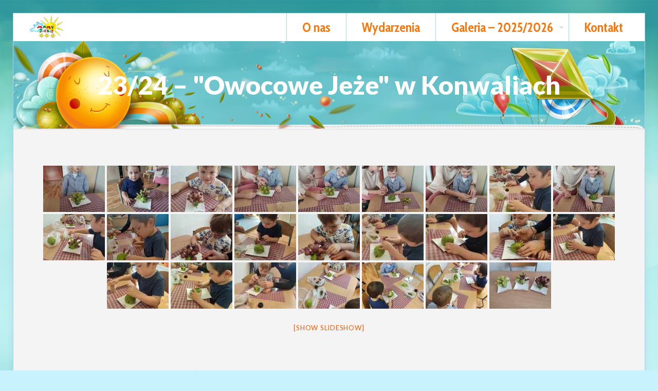

--- FILE ---
content_type: text/html; charset=UTF-8
request_url: https://mamysiebie.pl/23-24-owocowe-jeze-w-konwaliach/
body_size: 30270
content:
<!DOCTYPE html>
<html lang="pl-PL" class="no-js " itemscope itemtype="https://schema.org/WebPage" >

<head>

<meta charset="UTF-8" />
<meta name='robots' content='index, follow, max-image-preview:large, max-snippet:-1, max-video-preview:-1' />
<link rel="alternate" hreflang="pl-PL" href="https://mamysiebie.pl/23-24-owocowe-jeze-w-konwaliach/"/>
<meta name="format-detection" content="telephone=no">
<meta name="viewport" content="width=device-width, initial-scale=1, maximum-scale=1" />
<meta name="theme-color" content="#ffffff" media="(prefers-color-scheme: light)">
<meta name="theme-color" content="#ffffff" media="(prefers-color-scheme: dark)">

	<!-- This site is optimized with the Yoast SEO plugin v26.7 - https://yoast.com/wordpress/plugins/seo/ -->
	<title>23/24 - &quot;Owocowe Jeże&quot; w Konwaliach - Niepubliczne Przedszkole Specjalne &quot;Mamy Siebie&quot;</title>
	<link rel="canonical" href="https://mamysiebie.pl/23-24-owocowe-jeze-w-konwaliach/" />
	<meta property="og:locale" content="pl_PL" />
	<meta property="og:type" content="article" />
	<meta property="og:title" content="23/24 - &quot;Owocowe Jeże&quot; w Konwaliach - Niepubliczne Przedszkole Specjalne &quot;Mamy Siebie&quot;" />
	<meta property="og:url" content="https://mamysiebie.pl/23-24-owocowe-jeze-w-konwaliach/" />
	<meta property="og:site_name" content="Niepubliczne Przedszkole Specjalne &quot;Mamy Siebie&quot;" />
	<meta property="article:modified_time" content="2023-10-16T11:54:20+00:00" />
	<script type="application/ld+json" class="yoast-schema-graph">{"@context":"https://schema.org","@graph":[{"@type":"WebPage","@id":"https://mamysiebie.pl/23-24-owocowe-jeze-w-konwaliach/","url":"https://mamysiebie.pl/23-24-owocowe-jeze-w-konwaliach/","name":"23/24 - &quot;Owocowe Jeże&quot; w Konwaliach - Niepubliczne Przedszkole Specjalne &quot;Mamy Siebie&quot;","isPartOf":{"@id":"https://mamysiebie.pl/#website"},"datePublished":"2023-10-16T11:51:47+00:00","dateModified":"2023-10-16T11:54:20+00:00","breadcrumb":{"@id":"https://mamysiebie.pl/23-24-owocowe-jeze-w-konwaliach/#breadcrumb"},"inLanguage":"pl-PL","potentialAction":[{"@type":"ReadAction","target":["https://mamysiebie.pl/23-24-owocowe-jeze-w-konwaliach/"]}]},{"@type":"BreadcrumbList","@id":"https://mamysiebie.pl/23-24-owocowe-jeze-w-konwaliach/#breadcrumb","itemListElement":[{"@type":"ListItem","position":1,"name":"Strona główna","item":"https://mamysiebie.pl/"},{"@type":"ListItem","position":2,"name":"23/24 &#8211; &quot;Owocowe Jeże&quot; w Konwaliach"}]},{"@type":"WebSite","@id":"https://mamysiebie.pl/#website","url":"https://mamysiebie.pl/","name":"Niepubliczne Przedszkole Specjalne \"Mamy Siebie\"","description":"Przedszkole zajmujące się specjalistyczna opieką i terapią dzieci niepełnosprawnych.","publisher":{"@id":"https://mamysiebie.pl/#organization"},"potentialAction":[{"@type":"SearchAction","target":{"@type":"EntryPoint","urlTemplate":"https://mamysiebie.pl/?s={search_term_string}"},"query-input":{"@type":"PropertyValueSpecification","valueRequired":true,"valueName":"search_term_string"}}],"inLanguage":"pl-PL"},{"@type":"Organization","@id":"https://mamysiebie.pl/#organization","name":"Niepubliczne Przedszkole Specjalne \"Mamy Siebie\"","url":"https://mamysiebie.pl/","logo":{"@type":"ImageObject","inLanguage":"pl-PL","@id":"https://mamysiebie.pl/#/schema/logo/image/","url":"https://mamysiebie.pl/wp-content/uploads/2015/11/logo-12-transparent.png","contentUrl":"https://mamysiebie.pl/wp-content/uploads/2015/11/logo-12-transparent.png","width":3007,"height":2229,"caption":"Niepubliczne Przedszkole Specjalne \"Mamy Siebie\""},"image":{"@id":"https://mamysiebie.pl/#/schema/logo/image/"}}]}</script>
	<!-- / Yoast SEO plugin. -->


<link rel='dns-prefetch' href='//fonts.googleapis.com' />
<link rel="alternate" type="application/rss+xml" title="Niepubliczne Przedszkole Specjalne &quot;Mamy Siebie&quot; &raquo; Kanał z wpisami" href="https://mamysiebie.pl/feed/" />
<link rel="alternate" type="application/rss+xml" title="Niepubliczne Przedszkole Specjalne &quot;Mamy Siebie&quot; &raquo; Kanał z komentarzami" href="https://mamysiebie.pl/comments/feed/" />
<link rel="alternate" title="oEmbed (JSON)" type="application/json+oembed" href="https://mamysiebie.pl/wp-json/oembed/1.0/embed?url=https%3A%2F%2Fmamysiebie.pl%2F23-24-owocowe-jeze-w-konwaliach%2F" />
<link rel="alternate" title="oEmbed (XML)" type="text/xml+oembed" href="https://mamysiebie.pl/wp-json/oembed/1.0/embed?url=https%3A%2F%2Fmamysiebie.pl%2F23-24-owocowe-jeze-w-konwaliach%2F&#038;format=xml" />
<style id='wp-img-auto-sizes-contain-inline-css' type='text/css'>
img:is([sizes=auto i],[sizes^="auto," i]){contain-intrinsic-size:3000px 1500px}
/*# sourceURL=wp-img-auto-sizes-contain-inline-css */
</style>
<style id='wp-emoji-styles-inline-css' type='text/css'>

	img.wp-smiley, img.emoji {
		display: inline !important;
		border: none !important;
		box-shadow: none !important;
		height: 1em !important;
		width: 1em !important;
		margin: 0 0.07em !important;
		vertical-align: -0.1em !important;
		background: none !important;
		padding: 0 !important;
	}
/*# sourceURL=wp-emoji-styles-inline-css */
</style>
<style id='wp-block-library-inline-css' type='text/css'>
:root{--wp-block-synced-color:#7a00df;--wp-block-synced-color--rgb:122,0,223;--wp-bound-block-color:var(--wp-block-synced-color);--wp-editor-canvas-background:#ddd;--wp-admin-theme-color:#007cba;--wp-admin-theme-color--rgb:0,124,186;--wp-admin-theme-color-darker-10:#006ba1;--wp-admin-theme-color-darker-10--rgb:0,107,160.5;--wp-admin-theme-color-darker-20:#005a87;--wp-admin-theme-color-darker-20--rgb:0,90,135;--wp-admin-border-width-focus:2px}@media (min-resolution:192dpi){:root{--wp-admin-border-width-focus:1.5px}}.wp-element-button{cursor:pointer}:root .has-very-light-gray-background-color{background-color:#eee}:root .has-very-dark-gray-background-color{background-color:#313131}:root .has-very-light-gray-color{color:#eee}:root .has-very-dark-gray-color{color:#313131}:root .has-vivid-green-cyan-to-vivid-cyan-blue-gradient-background{background:linear-gradient(135deg,#00d084,#0693e3)}:root .has-purple-crush-gradient-background{background:linear-gradient(135deg,#34e2e4,#4721fb 50%,#ab1dfe)}:root .has-hazy-dawn-gradient-background{background:linear-gradient(135deg,#faaca8,#dad0ec)}:root .has-subdued-olive-gradient-background{background:linear-gradient(135deg,#fafae1,#67a671)}:root .has-atomic-cream-gradient-background{background:linear-gradient(135deg,#fdd79a,#004a59)}:root .has-nightshade-gradient-background{background:linear-gradient(135deg,#330968,#31cdcf)}:root .has-midnight-gradient-background{background:linear-gradient(135deg,#020381,#2874fc)}:root{--wp--preset--font-size--normal:16px;--wp--preset--font-size--huge:42px}.has-regular-font-size{font-size:1em}.has-larger-font-size{font-size:2.625em}.has-normal-font-size{font-size:var(--wp--preset--font-size--normal)}.has-huge-font-size{font-size:var(--wp--preset--font-size--huge)}.has-text-align-center{text-align:center}.has-text-align-left{text-align:left}.has-text-align-right{text-align:right}.has-fit-text{white-space:nowrap!important}#end-resizable-editor-section{display:none}.aligncenter{clear:both}.items-justified-left{justify-content:flex-start}.items-justified-center{justify-content:center}.items-justified-right{justify-content:flex-end}.items-justified-space-between{justify-content:space-between}.screen-reader-text{border:0;clip-path:inset(50%);height:1px;margin:-1px;overflow:hidden;padding:0;position:absolute;width:1px;word-wrap:normal!important}.screen-reader-text:focus{background-color:#ddd;clip-path:none;color:#444;display:block;font-size:1em;height:auto;left:5px;line-height:normal;padding:15px 23px 14px;text-decoration:none;top:5px;width:auto;z-index:100000}html :where(.has-border-color){border-style:solid}html :where([style*=border-top-color]){border-top-style:solid}html :where([style*=border-right-color]){border-right-style:solid}html :where([style*=border-bottom-color]){border-bottom-style:solid}html :where([style*=border-left-color]){border-left-style:solid}html :where([style*=border-width]){border-style:solid}html :where([style*=border-top-width]){border-top-style:solid}html :where([style*=border-right-width]){border-right-style:solid}html :where([style*=border-bottom-width]){border-bottom-style:solid}html :where([style*=border-left-width]){border-left-style:solid}html :where(img[class*=wp-image-]){height:auto;max-width:100%}:where(figure){margin:0 0 1em}html :where(.is-position-sticky){--wp-admin--admin-bar--position-offset:var(--wp-admin--admin-bar--height,0px)}@media screen and (max-width:600px){html :where(.is-position-sticky){--wp-admin--admin-bar--position-offset:0px}}

/*# sourceURL=wp-block-library-inline-css */
</style><style id='global-styles-inline-css' type='text/css'>
:root{--wp--preset--aspect-ratio--square: 1;--wp--preset--aspect-ratio--4-3: 4/3;--wp--preset--aspect-ratio--3-4: 3/4;--wp--preset--aspect-ratio--3-2: 3/2;--wp--preset--aspect-ratio--2-3: 2/3;--wp--preset--aspect-ratio--16-9: 16/9;--wp--preset--aspect-ratio--9-16: 9/16;--wp--preset--color--black: #000000;--wp--preset--color--cyan-bluish-gray: #abb8c3;--wp--preset--color--white: #ffffff;--wp--preset--color--pale-pink: #f78da7;--wp--preset--color--vivid-red: #cf2e2e;--wp--preset--color--luminous-vivid-orange: #ff6900;--wp--preset--color--luminous-vivid-amber: #fcb900;--wp--preset--color--light-green-cyan: #7bdcb5;--wp--preset--color--vivid-green-cyan: #00d084;--wp--preset--color--pale-cyan-blue: #8ed1fc;--wp--preset--color--vivid-cyan-blue: #0693e3;--wp--preset--color--vivid-purple: #9b51e0;--wp--preset--gradient--vivid-cyan-blue-to-vivid-purple: linear-gradient(135deg,rgb(6,147,227) 0%,rgb(155,81,224) 100%);--wp--preset--gradient--light-green-cyan-to-vivid-green-cyan: linear-gradient(135deg,rgb(122,220,180) 0%,rgb(0,208,130) 100%);--wp--preset--gradient--luminous-vivid-amber-to-luminous-vivid-orange: linear-gradient(135deg,rgb(252,185,0) 0%,rgb(255,105,0) 100%);--wp--preset--gradient--luminous-vivid-orange-to-vivid-red: linear-gradient(135deg,rgb(255,105,0) 0%,rgb(207,46,46) 100%);--wp--preset--gradient--very-light-gray-to-cyan-bluish-gray: linear-gradient(135deg,rgb(238,238,238) 0%,rgb(169,184,195) 100%);--wp--preset--gradient--cool-to-warm-spectrum: linear-gradient(135deg,rgb(74,234,220) 0%,rgb(151,120,209) 20%,rgb(207,42,186) 40%,rgb(238,44,130) 60%,rgb(251,105,98) 80%,rgb(254,248,76) 100%);--wp--preset--gradient--blush-light-purple: linear-gradient(135deg,rgb(255,206,236) 0%,rgb(152,150,240) 100%);--wp--preset--gradient--blush-bordeaux: linear-gradient(135deg,rgb(254,205,165) 0%,rgb(254,45,45) 50%,rgb(107,0,62) 100%);--wp--preset--gradient--luminous-dusk: linear-gradient(135deg,rgb(255,203,112) 0%,rgb(199,81,192) 50%,rgb(65,88,208) 100%);--wp--preset--gradient--pale-ocean: linear-gradient(135deg,rgb(255,245,203) 0%,rgb(182,227,212) 50%,rgb(51,167,181) 100%);--wp--preset--gradient--electric-grass: linear-gradient(135deg,rgb(202,248,128) 0%,rgb(113,206,126) 100%);--wp--preset--gradient--midnight: linear-gradient(135deg,rgb(2,3,129) 0%,rgb(40,116,252) 100%);--wp--preset--font-size--small: 13px;--wp--preset--font-size--medium: 20px;--wp--preset--font-size--large: 36px;--wp--preset--font-size--x-large: 42px;--wp--preset--spacing--20: 0.44rem;--wp--preset--spacing--30: 0.67rem;--wp--preset--spacing--40: 1rem;--wp--preset--spacing--50: 1.5rem;--wp--preset--spacing--60: 2.25rem;--wp--preset--spacing--70: 3.38rem;--wp--preset--spacing--80: 5.06rem;--wp--preset--shadow--natural: 6px 6px 9px rgba(0, 0, 0, 0.2);--wp--preset--shadow--deep: 12px 12px 50px rgba(0, 0, 0, 0.4);--wp--preset--shadow--sharp: 6px 6px 0px rgba(0, 0, 0, 0.2);--wp--preset--shadow--outlined: 6px 6px 0px -3px rgb(255, 255, 255), 6px 6px rgb(0, 0, 0);--wp--preset--shadow--crisp: 6px 6px 0px rgb(0, 0, 0);}:where(.is-layout-flex){gap: 0.5em;}:where(.is-layout-grid){gap: 0.5em;}body .is-layout-flex{display: flex;}.is-layout-flex{flex-wrap: wrap;align-items: center;}.is-layout-flex > :is(*, div){margin: 0;}body .is-layout-grid{display: grid;}.is-layout-grid > :is(*, div){margin: 0;}:where(.wp-block-columns.is-layout-flex){gap: 2em;}:where(.wp-block-columns.is-layout-grid){gap: 2em;}:where(.wp-block-post-template.is-layout-flex){gap: 1.25em;}:where(.wp-block-post-template.is-layout-grid){gap: 1.25em;}.has-black-color{color: var(--wp--preset--color--black) !important;}.has-cyan-bluish-gray-color{color: var(--wp--preset--color--cyan-bluish-gray) !important;}.has-white-color{color: var(--wp--preset--color--white) !important;}.has-pale-pink-color{color: var(--wp--preset--color--pale-pink) !important;}.has-vivid-red-color{color: var(--wp--preset--color--vivid-red) !important;}.has-luminous-vivid-orange-color{color: var(--wp--preset--color--luminous-vivid-orange) !important;}.has-luminous-vivid-amber-color{color: var(--wp--preset--color--luminous-vivid-amber) !important;}.has-light-green-cyan-color{color: var(--wp--preset--color--light-green-cyan) !important;}.has-vivid-green-cyan-color{color: var(--wp--preset--color--vivid-green-cyan) !important;}.has-pale-cyan-blue-color{color: var(--wp--preset--color--pale-cyan-blue) !important;}.has-vivid-cyan-blue-color{color: var(--wp--preset--color--vivid-cyan-blue) !important;}.has-vivid-purple-color{color: var(--wp--preset--color--vivid-purple) !important;}.has-black-background-color{background-color: var(--wp--preset--color--black) !important;}.has-cyan-bluish-gray-background-color{background-color: var(--wp--preset--color--cyan-bluish-gray) !important;}.has-white-background-color{background-color: var(--wp--preset--color--white) !important;}.has-pale-pink-background-color{background-color: var(--wp--preset--color--pale-pink) !important;}.has-vivid-red-background-color{background-color: var(--wp--preset--color--vivid-red) !important;}.has-luminous-vivid-orange-background-color{background-color: var(--wp--preset--color--luminous-vivid-orange) !important;}.has-luminous-vivid-amber-background-color{background-color: var(--wp--preset--color--luminous-vivid-amber) !important;}.has-light-green-cyan-background-color{background-color: var(--wp--preset--color--light-green-cyan) !important;}.has-vivid-green-cyan-background-color{background-color: var(--wp--preset--color--vivid-green-cyan) !important;}.has-pale-cyan-blue-background-color{background-color: var(--wp--preset--color--pale-cyan-blue) !important;}.has-vivid-cyan-blue-background-color{background-color: var(--wp--preset--color--vivid-cyan-blue) !important;}.has-vivid-purple-background-color{background-color: var(--wp--preset--color--vivid-purple) !important;}.has-black-border-color{border-color: var(--wp--preset--color--black) !important;}.has-cyan-bluish-gray-border-color{border-color: var(--wp--preset--color--cyan-bluish-gray) !important;}.has-white-border-color{border-color: var(--wp--preset--color--white) !important;}.has-pale-pink-border-color{border-color: var(--wp--preset--color--pale-pink) !important;}.has-vivid-red-border-color{border-color: var(--wp--preset--color--vivid-red) !important;}.has-luminous-vivid-orange-border-color{border-color: var(--wp--preset--color--luminous-vivid-orange) !important;}.has-luminous-vivid-amber-border-color{border-color: var(--wp--preset--color--luminous-vivid-amber) !important;}.has-light-green-cyan-border-color{border-color: var(--wp--preset--color--light-green-cyan) !important;}.has-vivid-green-cyan-border-color{border-color: var(--wp--preset--color--vivid-green-cyan) !important;}.has-pale-cyan-blue-border-color{border-color: var(--wp--preset--color--pale-cyan-blue) !important;}.has-vivid-cyan-blue-border-color{border-color: var(--wp--preset--color--vivid-cyan-blue) !important;}.has-vivid-purple-border-color{border-color: var(--wp--preset--color--vivid-purple) !important;}.has-vivid-cyan-blue-to-vivid-purple-gradient-background{background: var(--wp--preset--gradient--vivid-cyan-blue-to-vivid-purple) !important;}.has-light-green-cyan-to-vivid-green-cyan-gradient-background{background: var(--wp--preset--gradient--light-green-cyan-to-vivid-green-cyan) !important;}.has-luminous-vivid-amber-to-luminous-vivid-orange-gradient-background{background: var(--wp--preset--gradient--luminous-vivid-amber-to-luminous-vivid-orange) !important;}.has-luminous-vivid-orange-to-vivid-red-gradient-background{background: var(--wp--preset--gradient--luminous-vivid-orange-to-vivid-red) !important;}.has-very-light-gray-to-cyan-bluish-gray-gradient-background{background: var(--wp--preset--gradient--very-light-gray-to-cyan-bluish-gray) !important;}.has-cool-to-warm-spectrum-gradient-background{background: var(--wp--preset--gradient--cool-to-warm-spectrum) !important;}.has-blush-light-purple-gradient-background{background: var(--wp--preset--gradient--blush-light-purple) !important;}.has-blush-bordeaux-gradient-background{background: var(--wp--preset--gradient--blush-bordeaux) !important;}.has-luminous-dusk-gradient-background{background: var(--wp--preset--gradient--luminous-dusk) !important;}.has-pale-ocean-gradient-background{background: var(--wp--preset--gradient--pale-ocean) !important;}.has-electric-grass-gradient-background{background: var(--wp--preset--gradient--electric-grass) !important;}.has-midnight-gradient-background{background: var(--wp--preset--gradient--midnight) !important;}.has-small-font-size{font-size: var(--wp--preset--font-size--small) !important;}.has-medium-font-size{font-size: var(--wp--preset--font-size--medium) !important;}.has-large-font-size{font-size: var(--wp--preset--font-size--large) !important;}.has-x-large-font-size{font-size: var(--wp--preset--font-size--x-large) !important;}
/*# sourceURL=global-styles-inline-css */
</style>

<style id='classic-theme-styles-inline-css' type='text/css'>
/*! This file is auto-generated */
.wp-block-button__link{color:#fff;background-color:#32373c;border-radius:9999px;box-shadow:none;text-decoration:none;padding:calc(.667em + 2px) calc(1.333em + 2px);font-size:1.125em}.wp-block-file__button{background:#32373c;color:#fff;text-decoration:none}
/*# sourceURL=/wp-includes/css/classic-themes.min.css */
</style>
<link rel='stylesheet' id='awsm-ead-public-css' href='https://mamysiebie.pl/wp-content/plugins/embed-any-document/css/embed-public.min.css?ver=2.7.12' type='text/css' media='all' />
<link rel='stylesheet' id='cfblbcss-css' href='https://mamysiebie.pl/wp-content/plugins/cardoza-facebook-like-box/cardozafacebook.css?ver=6.9' type='text/css' media='all' />
<link rel='stylesheet' id='contact-form-7-css' href='https://mamysiebie.pl/wp-content/plugins/contact-form-7/includes/css/styles.css?ver=6.1.4' type='text/css' media='all' />
<link rel='stylesheet' id='ye_dynamic-css' href='https://mamysiebie.pl/wp-content/plugins/youtube-embed/css/main.min.css?ver=5.4' type='text/css' media='all' />
<link rel='stylesheet' id='simplelightbox-0-css' href='https://mamysiebie.pl/wp-content/plugins/nextgen-gallery/static/Lightbox/simplelightbox/simple-lightbox.css?ver=4.0.3' type='text/css' media='all' />
<link rel='stylesheet' id='ngg_trigger_buttons-css' href='https://mamysiebie.pl/wp-content/plugins/nextgen-gallery/static/GalleryDisplay/trigger_buttons.css?ver=4.0.3' type='text/css' media='all' />
<link rel='stylesheet' id='fontawesome_v4_shim_style-css' href='https://mamysiebie.pl/wp-content/plugins/nextgen-gallery/static/FontAwesome/css/v4-shims.min.css?ver=6.9' type='text/css' media='all' />
<link rel='stylesheet' id='fontawesome-css' href='https://mamysiebie.pl/wp-content/plugins/nextgen-gallery/static/FontAwesome/css/all.min.css?ver=6.9' type='text/css' media='all' />
<link rel='stylesheet' id='nextgen_pagination_style-css' href='https://mamysiebie.pl/wp-content/plugins/nextgen-gallery/static/GalleryDisplay/pagination_style.css?ver=4.0.3' type='text/css' media='all' />
<link rel='stylesheet' id='nextgen_basic_thumbnails_style-css' href='https://mamysiebie.pl/wp-content/plugins/nextgen-gallery/static/Thumbnails/nextgen_basic_thumbnails.css?ver=4.0.3' type='text/css' media='all' />
<link rel='stylesheet' id='cmplz-general-css' href='https://mamysiebie.pl/wp-content/plugins/complianz-gdpr/assets/css/cookieblocker.min.css?ver=1765996135' type='text/css' media='all' />
<link rel='stylesheet' id='mfn-be-css' href='https://mamysiebie.pl/wp-content/themes/betheme/css/be.css?ver=28.2.1' type='text/css' media='all' />
<link rel='stylesheet' id='mfn-animations-css' href='https://mamysiebie.pl/wp-content/themes/betheme/assets/animations/animations.min.css?ver=28.2.1' type='text/css' media='all' />
<link rel='stylesheet' id='mfn-font-awesome-css' href='https://mamysiebie.pl/wp-content/themes/betheme/fonts/fontawesome/fontawesome.css?ver=28.2.1' type='text/css' media='all' />
<link rel='stylesheet' id='mfn-responsive-css' href='https://mamysiebie.pl/wp-content/themes/betheme/css/responsive.css?ver=28.2.1' type='text/css' media='all' />
<link rel='stylesheet' id='mfn-fonts-css' href='https://fonts.googleapis.com/css?family=Lato%3A1%2C300%2C400%2C400italic%2C700%2C700italic%2C900%7CLexend%3A1%2C300%2C400%2C400italic%2C700%2C700italic%2C900%7CCabin+Condensed%3A1%2C300%2C400%2C400italic%2C700%2C700italic%2C900&#038;display=swap&#038;ver=6.9' type='text/css' media='all' />
<link rel='stylesheet' id='recent-posts-widget-with-thumbnails-public-style-css' href='https://mamysiebie.pl/wp-content/plugins/recent-posts-widget-with-thumbnails/public.css?ver=7.1.1' type='text/css' media='all' />
<link rel='stylesheet' id='video-js-css' href='https://mamysiebie.pl/wp-content/plugins/video-embed-thumbnail-generator/video-js/video-js.min.css?ver=7.11.4' type='text/css' media='all' />
<link rel='stylesheet' id='video-js-kg-skin-css' href='https://mamysiebie.pl/wp-content/plugins/video-embed-thumbnail-generator/video-js/kg-video-js-skin.css?ver=4.10.3' type='text/css' media='all' />
<link rel='stylesheet' id='kgvid_video_styles-css' href='https://mamysiebie.pl/wp-content/plugins/video-embed-thumbnail-generator/src/public/css/videopack-styles.css?ver=4.10.3' type='text/css' media='all' />
<style id='mfn-dynamic-inline-css' type='text/css'>
html{background-image:url(https://mamysiebie.pl/wp-content/uploads/2025/10/homepage.jpg#143009);background-repeat:repeat;background-position:center top;background-size:cover}#Subheader{background-image:url(https://mamysiebie.pl/wp-content/uploads/2025/10/Zrzut-ekranu-2025-10-20-072159.png#143008);background-repeat:no-repeat;background-position:left center;background-size:cover}#Footer{background-image:url(https://mamysiebie.pl/wp-content/uploads/2025/10/footer_image.png#142575);background-repeat:no-repeat;background-position:center top;background-size:contain}
html{background-color:#c8f2fd}#Wrapper,#Content,.mfn-popup .mfn-popup-content,.mfn-off-canvas-sidebar .mfn-off-canvas-content-wrapper,.mfn-cart-holder,.mfn-header-login,#Top_bar .search_wrapper,#Top_bar .top_bar_right .mfn-live-search-box,.column_livesearch .mfn-live-search-wrapper,.column_livesearch .mfn-live-search-box{background-color:#f5f4f4}.layout-boxed.mfn-bebuilder-header.mfn-ui #Wrapper .mfn-only-sample-content{background-color:#f5f4f4}body:not(.template-slider) #Header{min-height:0px}body.header-below:not(.template-slider) #Header{padding-top:0px}@media only screen and (min-width:768px){.section_wrapper{padding-left:2px;padding-right:2px}}#Subheader{padding:60px 0}#Footer .widgets_wrapper{padding:90px 0 40px}.has-search-overlay.search-overlay-opened #search-overlay{background-color:rgba(0,0,0,0.6)}.elementor-page.elementor-default #Content .the_content .section_wrapper{max-width:100%}.elementor-page.elementor-default #Content .section.the_content{width:100%}.elementor-page.elementor-default #Content .section_wrapper .the_content_wrapper{margin-left:0;margin-right:0;width:100%}body,span.date_label,.timeline_items li h3 span,input[type="date"],input[type="text"],input[type="password"],input[type="tel"],input[type="email"],input[type="url"],textarea,select,.offer_li .title h3,.mfn-menu-item-megamenu{font-family:"Lato",-apple-system,BlinkMacSystemFont,"Segoe UI",Roboto,Oxygen-Sans,Ubuntu,Cantarell,"Helvetica Neue",sans-serif}.lead,.big{font-family:"Lexend",-apple-system,BlinkMacSystemFont,"Segoe UI",Roboto,Oxygen-Sans,Ubuntu,Cantarell,"Helvetica Neue",sans-serif}#menu > ul > li > a,#overlay-menu ul li a{font-family:"Cabin Condensed",-apple-system,BlinkMacSystemFont,"Segoe UI",Roboto,Oxygen-Sans,Ubuntu,Cantarell,"Helvetica Neue",sans-serif}#Subheader .title{font-family:"Lato",-apple-system,BlinkMacSystemFont,"Segoe UI",Roboto,Oxygen-Sans,Ubuntu,Cantarell,"Helvetica Neue",sans-serif}h1,h2,h3,h4,.text-logo #logo{font-family:"Lato",-apple-system,BlinkMacSystemFont,"Segoe UI",Roboto,Oxygen-Sans,Ubuntu,Cantarell,"Helvetica Neue",sans-serif}h5,h6{font-family:"Lato",-apple-system,BlinkMacSystemFont,"Segoe UI",Roboto,Oxygen-Sans,Ubuntu,Cantarell,"Helvetica Neue",sans-serif}blockquote{font-family:"Lato",-apple-system,BlinkMacSystemFont,"Segoe UI",Roboto,Oxygen-Sans,Ubuntu,Cantarell,"Helvetica Neue",sans-serif}.chart_box .chart .num,.counter .desc_wrapper .number-wrapper,.how_it_works .image .number,.pricing-box .plan-header .price,.quick_fact .number-wrapper,.woocommerce .product div.entry-summary .price{font-family:"Lato",-apple-system,BlinkMacSystemFont,"Segoe UI",Roboto,Oxygen-Sans,Ubuntu,Cantarell,"Helvetica Neue",sans-serif}body,.mfn-menu-item-megamenu{font-size:13px;line-height:22px;font-weight:400;letter-spacing:0px}.lead,.big{font-size:17px;line-height:30px;font-weight:400;letter-spacing:0px}#menu > ul > li > a,#overlay-menu ul li a{font-size:25px;font-weight:700;letter-spacing:0px}#overlay-menu ul li a{line-height:37.5px}#Subheader .title{font-size:50px;line-height:50px;font-weight:900;letter-spacing:0px}h1,.text-logo #logo{font-size:25px;line-height:25px;font-weight:900;letter-spacing:0px}h2{font-size:28px;line-height:38px;font-weight:900;letter-spacing:1px}h3,.woocommerce ul.products li.product h3,.woocommerce #customer_login h2{font-size:24px;line-height:34px;font-weight:900;letter-spacing:0px}h4,.woocommerce .woocommerce-order-details__title,.woocommerce .wc-bacs-bank-details-heading,.woocommerce .woocommerce-customer-details h2{font-size:18px;line-height:26px;font-weight:900;letter-spacing:0px}h5{font-size:15px;line-height:24px;font-weight:400;letter-spacing:0px}h6{font-size:13px;line-height:22px;font-weight:700;letter-spacing:0px}#Intro .intro-title{font-size:30px;line-height:70px;font-weight:400;letter-spacing:0px}@media only screen and (min-width:768px) and (max-width:959px){body,.mfn-menu-item-megamenu{font-size:13px;line-height:19px;font-weight:400;letter-spacing:0px}.lead,.big{font-size:14px;line-height:26px;font-weight:400;letter-spacing:0px}#menu > ul > li > a,#overlay-menu ul li a{font-size:21px;font-weight:700;letter-spacing:0px}#overlay-menu ul li a{line-height:31.5px}#Subheader .title{font-size:43px;line-height:43px;font-weight:900;letter-spacing:0px}h1,.text-logo #logo{font-size:21px;line-height:21px;font-weight:900;letter-spacing:0px}h2{font-size:24px;line-height:32px;font-weight:900;letter-spacing:1px}h3,.woocommerce ul.products li.product h3,.woocommerce #customer_login h2{font-size:20px;line-height:29px;font-weight:900;letter-spacing:0px}h4,.woocommerce .woocommerce-order-details__title,.woocommerce .wc-bacs-bank-details-heading,.woocommerce .woocommerce-customer-details h2{font-size:15px;line-height:22px;font-weight:900;letter-spacing:0px}h5{font-size:13px;line-height:20px;font-weight:400;letter-spacing:0px}h6{font-size:13px;line-height:19px;font-weight:700;letter-spacing:0px}#Intro .intro-title{font-size:26px;line-height:60px;font-weight:400;letter-spacing:0px}blockquote{font-size:15px}.chart_box .chart .num{font-size:45px;line-height:45px}.counter .desc_wrapper .number-wrapper{font-size:45px;line-height:45px}.counter .desc_wrapper .title{font-size:14px;line-height:18px}.faq .question .title{font-size:14px}.fancy_heading .title{font-size:38px;line-height:38px}.offer .offer_li .desc_wrapper .title h3{font-size:32px;line-height:32px}.offer_thumb_ul li.offer_thumb_li .desc_wrapper .title h3{font-size:32px;line-height:32px}.pricing-box .plan-header h2{font-size:27px;line-height:27px}.pricing-box .plan-header .price > span{font-size:40px;line-height:40px}.pricing-box .plan-header .price sup.currency{font-size:18px;line-height:18px}.pricing-box .plan-header .price sup.period{font-size:14px;line-height:14px}.quick_fact .number-wrapper{font-size:80px;line-height:80px}.trailer_box .desc h2{font-size:27px;line-height:27px}.widget > h3{font-size:17px;line-height:20px}}@media only screen and (min-width:480px) and (max-width:767px){body,.mfn-menu-item-megamenu{font-size:13px;line-height:19px;font-weight:400;letter-spacing:0px}.lead,.big{font-size:13px;line-height:23px;font-weight:400;letter-spacing:0px}#menu > ul > li > a,#overlay-menu ul li a{font-size:19px;font-weight:700;letter-spacing:0px}#overlay-menu ul li a{line-height:28.5px}#Subheader .title{font-size:38px;line-height:38px;font-weight:900;letter-spacing:0px}h1,.text-logo #logo{font-size:19px;line-height:19px;font-weight:900;letter-spacing:0px}h2{font-size:21px;line-height:29px;font-weight:900;letter-spacing:1px}h3,.woocommerce ul.products li.product h3,.woocommerce #customer_login h2{font-size:18px;line-height:26px;font-weight:900;letter-spacing:0px}h4,.woocommerce .woocommerce-order-details__title,.woocommerce .wc-bacs-bank-details-heading,.woocommerce .woocommerce-customer-details h2{font-size:14px;line-height:20px;font-weight:900;letter-spacing:0px}h5{font-size:13px;line-height:19px;font-weight:400;letter-spacing:0px}h6{font-size:13px;line-height:19px;font-weight:700;letter-spacing:0px}#Intro .intro-title{font-size:23px;line-height:53px;font-weight:400;letter-spacing:0px}blockquote{font-size:14px}.chart_box .chart .num{font-size:40px;line-height:40px}.counter .desc_wrapper .number-wrapper{font-size:40px;line-height:40px}.counter .desc_wrapper .title{font-size:13px;line-height:16px}.faq .question .title{font-size:13px}.fancy_heading .title{font-size:34px;line-height:34px}.offer .offer_li .desc_wrapper .title h3{font-size:28px;line-height:28px}.offer_thumb_ul li.offer_thumb_li .desc_wrapper .title h3{font-size:28px;line-height:28px}.pricing-box .plan-header h2{font-size:24px;line-height:24px}.pricing-box .plan-header .price > span{font-size:34px;line-height:34px}.pricing-box .plan-header .price sup.currency{font-size:16px;line-height:16px}.pricing-box .plan-header .price sup.period{font-size:13px;line-height:13px}.quick_fact .number-wrapper{font-size:70px;line-height:70px}.trailer_box .desc h2{font-size:24px;line-height:24px}.widget > h3{font-size:16px;line-height:19px}}@media only screen and (max-width:479px){body,.mfn-menu-item-megamenu{font-size:13px;line-height:19px;font-weight:400;letter-spacing:0px}.lead,.big{font-size:13px;line-height:19px;font-weight:400;letter-spacing:0px}#menu > ul > li > a,#overlay-menu ul li a{font-size:15px;font-weight:700;letter-spacing:0px}#overlay-menu ul li a{line-height:22.5px}#Subheader .title{font-size:30px;line-height:30px;font-weight:900;letter-spacing:0px}h1,.text-logo #logo{font-size:15px;line-height:19px;font-weight:900;letter-spacing:0px}h2{font-size:17px;line-height:23px;font-weight:900;letter-spacing:1px}h3,.woocommerce ul.products li.product h3,.woocommerce #customer_login h2{font-size:14px;line-height:20px;font-weight:900;letter-spacing:0px}h4,.woocommerce .woocommerce-order-details__title,.woocommerce .wc-bacs-bank-details-heading,.woocommerce .woocommerce-customer-details h2{font-size:13px;line-height:19px;font-weight:900;letter-spacing:0px}h5{font-size:13px;line-height:19px;font-weight:400;letter-spacing:0px}h6{font-size:13px;line-height:19px;font-weight:700;letter-spacing:0px}#Intro .intro-title{font-size:18px;line-height:42px;font-weight:400;letter-spacing:0px}blockquote{font-size:13px}.chart_box .chart .num{font-size:35px;line-height:35px}.counter .desc_wrapper .number-wrapper{font-size:35px;line-height:35px}.counter .desc_wrapper .title{font-size:13px;line-height:26px}.faq .question .title{font-size:13px}.fancy_heading .title{font-size:30px;line-height:30px}.offer .offer_li .desc_wrapper .title h3{font-size:26px;line-height:26px}.offer_thumb_ul li.offer_thumb_li .desc_wrapper .title h3{font-size:26px;line-height:26px}.pricing-box .plan-header h2{font-size:21px;line-height:21px}.pricing-box .plan-header .price > span{font-size:32px;line-height:32px}.pricing-box .plan-header .price sup.currency{font-size:14px;line-height:14px}.pricing-box .plan-header .price sup.period{font-size:13px;line-height:13px}.quick_fact .number-wrapper{font-size:60px;line-height:60px}.trailer_box .desc h2{font-size:21px;line-height:21px}.widget > h3{font-size:15px;line-height:18px}}.with_aside .sidebar.columns{width:26%}.with_aside .sections_group{width:74%}.aside_both .sidebar.columns{width:21%}.aside_both .sidebar.sidebar-1{margin-left:-79%}.aside_both .sections_group{width:58%;margin-left:21%}@media only screen and (min-width:1240px){#Wrapper,.with_aside .content_wrapper{max-width:1240px}body.layout-boxed.mfn-header-scrolled .mfn-header-tmpl.mfn-sticky-layout-width{max-width:1240px;left:0;right:0;margin-left:auto;margin-right:auto}body.layout-boxed:not(.mfn-header-scrolled) .mfn-header-tmpl.mfn-header-layout-width,body.layout-boxed .mfn-header-tmpl.mfn-header-layout-width:not(.mfn-hasSticky){max-width:1240px;left:0;right:0;margin-left:auto;margin-right:auto}body.layout-boxed.mfn-bebuilder-header.mfn-ui .mfn-only-sample-content{max-width:1240px;margin-left:auto;margin-right:auto}.section_wrapper,.container{max-width:1220px}.layout-boxed.header-boxed #Top_bar.is-sticky{max-width:1240px}}@media only screen and (min-width:768px){.layout-boxed #Subheader .container,.layout-boxed:not(.with_aside) .section:not(.full-width),.layout-boxed.with_aside .content_wrapper,.layout-boxed #Footer .container{padding-left:40px;padding-right:40px}.layout-boxed.header-modern #Action_bar .container,.layout-boxed.header-modern #Top_bar:not(.is-sticky) .container{padding-left:40px;padding-right:40px}}@media only screen and (max-width:767px){#Wrapper{max-width:calc(100% - 67px)}.content_wrapper .section_wrapper,.container,.four.columns .widget-area{max-width:550px !important;padding-left:33px;padding-right:33px}}body{--mfn-button-font-family:inherit;--mfn-button-font-size:13px;--mfn-button-font-weight:400;--mfn-button-font-style:inherit;--mfn-button-letter-spacing:0px;--mfn-button-padding:16px 20px 16px 20px;--mfn-button-border-width:0;--mfn-button-border-radius:;--mfn-button-gap:10px;--mfn-button-transition:0.2s;--mfn-button-color:#ffffff;--mfn-button-color-hover:#ffffff;--mfn-button-bg:#2f4bc3;--mfn-button-bg-hover:#223eb6;--mfn-button-border-color:transparent;--mfn-button-border-color-hover:transparent;--mfn-button-icon-color:#ffffff;--mfn-button-icon-color-hover:#ffffff;--mfn-button-box-shadow:unset;--mfn-button-theme-color:#FFFFFF;--mfn-button-theme-color-hover:#FFFFFF;--mfn-button-theme-bg:#ff5a00;--mfn-button-theme-bg-hover:#f24d00;--mfn-button-theme-border-color:transparent;--mfn-button-theme-border-color-hover:transparent;--mfn-button-theme-icon-color:#FFFFFF;--mfn-button-theme-icon-color-hover:#FFFFFF;--mfn-button-theme-box-shadow:unset;--mfn-button-shop-color:#FFFFFF;--mfn-button-shop-color-hover:#FFFFFF;--mfn-button-shop-bg:#ff5a00;--mfn-button-shop-bg-hover:#f24d00;--mfn-button-shop-border-color:transparent;--mfn-button-shop-border-color-hover:transparent;--mfn-button-shop-icon-color:#626262;--mfn-button-shop-icon-color-hover:#626262;--mfn-button-shop-box-shadow:unset;--mfn-button-action-color:#FFFFFF;--mfn-button-action-color-hover:#FFFFFF;--mfn-button-action-bg:#0089f7;--mfn-button-action-bg-hover:#007cea;--mfn-button-action-border-color:transparent;--mfn-button-action-border-color-hover:transparent;--mfn-button-action-icon-color:#FFFFFF;--mfn-button-action-icon-color-hover:#FFFFFF;--mfn-button-action-box-shadow:unset;--mfn-product-list-gallery-slider-arrow-bg:#ffffff;--mfn-product-list-gallery-slider-arrow-bg-hover:#ffffff;--mfn-product-list-gallery-slider-arrow-color:#000000;--mfn-product-list-gallery-slider-arrow-color-hover:#000000;--mfn-product-list-gallery-slider-dots-bg:rgba(0,0,0,0.3);--mfn-product-list-gallery-slider-dots-bg-active:#000000;--mfn-product-list-gallery-slider-padination-bg:transparent;--mfn-product-list-gallery-slider-dots-size:8px;--mfn-product-list-gallery-slider-nav-border-radius:0px;--mfn-product-list-gallery-slider-nav-offset:0px;--mfn-product-list-gallery-slider-dots-gap:5px}@media only screen and (max-width:959px){body{}}@media only screen and (max-width:768px){body{}}.mfn-cookies,.mfn-cookies-reopen{--mfn-gdpr2-container-text-color:#626262;--mfn-gdpr2-container-strong-color:#07070a;--mfn-gdpr2-container-bg:#ffffff;--mfn-gdpr2-container-overlay:rgba(25,37,48,0.6);--mfn-gdpr2-details-box-bg:#fbfbfb;--mfn-gdpr2-details-switch-bg:#00032a;--mfn-gdpr2-details-switch-bg-active:#5acb65;--mfn-gdpr2-tabs-text-color:#07070a;--mfn-gdpr2-tabs-text-color-active:#0089f7;--mfn-gdpr2-tabs-border:rgba(8,8,14,0.1);--mfn-gdpr2-buttons-box-bg:#fbfbfb;--mfn-gdpr2-reopen-background:#ffffff;--mfn-gdpr2-reopen-color:#222222;--mfn-gdpr2-reopen-box-shadow:0 15px 30px 0 rgba(1,7,39,.13)}#Top_bar #logo,.header-fixed #Top_bar #logo,.header-plain #Top_bar #logo,.header-transparent #Top_bar #logo{height:50px;line-height:50px;padding:2px 0}.logo-overflow #Top_bar:not(.is-sticky) .logo{height:54px}#Top_bar .menu > li > a{padding:-3px 0}.menu-highlight:not(.header-creative) #Top_bar .menu > li > a{margin:2px 0}.header-plain:not(.menu-highlight) #Top_bar .menu > li > a span:not(.description){line-height:54px}.header-fixed #Top_bar .menu > li > a{padding:12px 0}@media only screen and (max-width:767px){.mobile-header-mini #Top_bar #logo{height:50px!important;line-height:50px!important;margin:5px 0}}#Top_bar #logo img.svg{width:100px}.image_frame,.wp-caption{border-width:0px}.alert{border-radius:0px}#Top_bar .top_bar_right .top-bar-right-input input{width:200px}.mfn-live-search-box .mfn-live-search-list{max-height:300px}#Side_slide{right:-250px;width:250px}#Side_slide.left{left:-250px}.blog-teaser li .desc-wrapper .desc{background-position-y:-1px}.mfn-free-delivery-info{--mfn-free-delivery-bar:#ff5a00;--mfn-free-delivery-bg:rgba(0,0,0,0.1);--mfn-free-delivery-achieved:#ff5a00}#back_to_top i{color:#65666C}.mfn-product-list-gallery-slider .mfn-product-list-gallery-slider-arrow{display:flex}@media only screen and ( max-width:767px ){#Subheader{padding:80px 0}}@media only screen and (min-width:1240px){body:not(.header-simple) #Top_bar #menu{display:block!important}.tr-menu #Top_bar #menu{background:none!important}#Top_bar .menu > li > ul.mfn-megamenu > li{float:left}#Top_bar .menu > li > ul.mfn-megamenu > li.mfn-megamenu-cols-1{width:100%}#Top_bar .menu > li > ul.mfn-megamenu > li.mfn-megamenu-cols-2{width:50%}#Top_bar .menu > li > ul.mfn-megamenu > li.mfn-megamenu-cols-3{width:33.33%}#Top_bar .menu > li > ul.mfn-megamenu > li.mfn-megamenu-cols-4{width:25%}#Top_bar .menu > li > ul.mfn-megamenu > li.mfn-megamenu-cols-5{width:20%}#Top_bar .menu > li > ul.mfn-megamenu > li.mfn-megamenu-cols-6{width:16.66%}#Top_bar .menu > li > ul.mfn-megamenu > li > ul{display:block!important;position:inherit;left:auto;top:auto;border-width:0 1px 0 0}#Top_bar .menu > li > ul.mfn-megamenu > li:last-child > ul{border:0}#Top_bar .menu > li > ul.mfn-megamenu > li > ul li{width:auto}#Top_bar .menu > li > ul.mfn-megamenu a.mfn-megamenu-title{text-transform:uppercase;font-weight:400;background:none}#Top_bar .menu > li > ul.mfn-megamenu a .menu-arrow{display:none}.menuo-right #Top_bar .menu > li > ul.mfn-megamenu{left:0;width:98%!important;margin:0 1%;padding:20px 0}.menuo-right #Top_bar .menu > li > ul.mfn-megamenu-bg{box-sizing:border-box}#Top_bar .menu > li > ul.mfn-megamenu-bg{padding:20px 166px 20px 20px;background-repeat:no-repeat;background-position:right bottom}.rtl #Top_bar .menu > li > ul.mfn-megamenu-bg{padding-left:166px;padding-right:20px;background-position:left bottom}#Top_bar .menu > li > ul.mfn-megamenu-bg > li{background:none}#Top_bar .menu > li > ul.mfn-megamenu-bg > li a{border:none}#Top_bar .menu > li > ul.mfn-megamenu-bg > li > ul{background:none!important;-webkit-box-shadow:0 0 0 0;-moz-box-shadow:0 0 0 0;box-shadow:0 0 0 0}.mm-vertical #Top_bar .container{position:relative}.mm-vertical #Top_bar .top_bar_left{position:static}.mm-vertical #Top_bar .menu > li ul{box-shadow:0 0 0 0 transparent!important;background-image:none}.mm-vertical #Top_bar .menu > li > ul.mfn-megamenu{padding:20px 0}.mm-vertical.header-plain #Top_bar .menu > li > ul.mfn-megamenu{width:100%!important;margin:0}.mm-vertical #Top_bar .menu > li > ul.mfn-megamenu > li{display:table-cell;float:none!important;width:10%;padding:0 15px;border-right:1px solid rgba(0,0,0,0.05)}.mm-vertical #Top_bar .menu > li > ul.mfn-megamenu > li:last-child{border-right-width:0}.mm-vertical #Top_bar .menu > li > ul.mfn-megamenu > li.hide-border{border-right-width:0}.mm-vertical #Top_bar .menu > li > ul.mfn-megamenu > li a{border-bottom-width:0;padding:9px 15px;line-height:120%}.mm-vertical #Top_bar .menu > li > ul.mfn-megamenu a.mfn-megamenu-title{font-weight:700}.rtl .mm-vertical #Top_bar .menu > li > ul.mfn-megamenu > li:first-child{border-right-width:0}.rtl .mm-vertical #Top_bar .menu > li > ul.mfn-megamenu > li:last-child{border-right-width:1px}body.header-shop #Top_bar #menu{display:flex!important;background-color:transparent}.header-shop #Top_bar.is-sticky .top_bar_row_second{display:none}.header-plain:not(.menuo-right) #Header .top_bar_left{width:auto!important}.header-stack.header-center #Top_bar #menu{display:inline-block!important}.header-simple #Top_bar #menu{display:none;height:auto;width:300px;bottom:auto;top:100%;right:1px;position:absolute;margin:0}.header-simple #Header a.responsive-menu-toggle{display:block;right:10px}.header-simple #Top_bar #menu > ul{width:100%;float:left}.header-simple #Top_bar #menu ul li{width:100%;padding-bottom:0;border-right:0;position:relative}.header-simple #Top_bar #menu ul li a{padding:0 20px;margin:0;display:block;height:auto;line-height:normal;border:none}.header-simple #Top_bar #menu ul li a:not(.menu-toggle):after{display:none}.header-simple #Top_bar #menu ul li a span{border:none;line-height:44px;display:inline;padding:0}.header-simple #Top_bar #menu ul li.submenu .menu-toggle{display:block;position:absolute;right:0;top:0;width:44px;height:44px;line-height:44px;font-size:30px;font-weight:300;text-align:center;cursor:pointer;color:#444;opacity:0.33;transform:unset}.header-simple #Top_bar #menu ul li.submenu .menu-toggle:after{content:"+";position:static}.header-simple #Top_bar #menu ul li.hover > .menu-toggle:after{content:"-"}.header-simple #Top_bar #menu ul li.hover a{border-bottom:0}.header-simple #Top_bar #menu ul.mfn-megamenu li .menu-toggle{display:none}.header-simple #Top_bar #menu ul li ul{position:relative!important;left:0!important;top:0;padding:0;margin:0!important;width:auto!important;background-image:none}.header-simple #Top_bar #menu ul li ul li{width:100%!important;display:block;padding:0}.header-simple #Top_bar #menu ul li ul li a{padding:0 20px 0 30px}.header-simple #Top_bar #menu ul li ul li a .menu-arrow{display:none}.header-simple #Top_bar #menu ul li ul li a span{padding:0}.header-simple #Top_bar #menu ul li ul li a span:after{display:none!important}.header-simple #Top_bar .menu > li > ul.mfn-megamenu a.mfn-megamenu-title{text-transform:uppercase;font-weight:400}.header-simple #Top_bar .menu > li > ul.mfn-megamenu > li > ul{display:block!important;position:inherit;left:auto;top:auto}.header-simple #Top_bar #menu ul li ul li ul{border-left:0!important;padding:0;top:0}.header-simple #Top_bar #menu ul li ul li ul li a{padding:0 20px 0 40px}.rtl.header-simple #Top_bar #menu{left:1px;right:auto}.rtl.header-simple #Top_bar a.responsive-menu-toggle{left:10px;right:auto}.rtl.header-simple #Top_bar #menu ul li.submenu .menu-toggle{left:0;right:auto}.rtl.header-simple #Top_bar #menu ul li ul{left:auto!important;right:0!important}.rtl.header-simple #Top_bar #menu ul li ul li a{padding:0 30px 0 20px}.rtl.header-simple #Top_bar #menu ul li ul li ul li a{padding:0 40px 0 20px}.menu-highlight #Top_bar .menu > li{margin:0 2px}.menu-highlight:not(.header-creative) #Top_bar .menu > li > a{padding:0;-webkit-border-radius:5px;border-radius:5px}.menu-highlight #Top_bar .menu > li > a:after{display:none}.menu-highlight #Top_bar .menu > li > a span:not(.description){line-height:50px}.menu-highlight #Top_bar .menu > li > a span.description{display:none}.menu-highlight.header-stack #Top_bar .menu > li > a{margin:10px 0!important}.menu-highlight.header-stack #Top_bar .menu > li > a span:not(.description){line-height:40px}.menu-highlight.header-simple #Top_bar #menu ul li,.menu-highlight.header-creative #Top_bar #menu ul li{margin:0}.menu-highlight.header-simple #Top_bar #menu ul li > a,.menu-highlight.header-creative #Top_bar #menu ul li > a{-webkit-border-radius:0;border-radius:0}.menu-highlight:not(.header-fixed):not(.header-simple) #Top_bar.is-sticky .menu > li > a{margin:10px 0!important;padding:5px 0!important}.menu-highlight:not(.header-fixed):not(.header-simple) #Top_bar.is-sticky .menu > li > a span{line-height:30px!important}.header-modern.menu-highlight.menuo-right .menu_wrapper{margin-right:20px}.menu-line-below #Top_bar .menu > li > a:not(.menu-toggle):after{top:auto;bottom:-4px}.menu-line-below #Top_bar.is-sticky .menu > li > a:not(.menu-toggle):after{top:auto;bottom:-4px}.menu-line-below-80 #Top_bar:not(.is-sticky) .menu > li > a:not(.menu-toggle):after{height:4px;left:10%;top:50%;margin-top:20px;width:80%}.menu-line-below-80-1 #Top_bar:not(.is-sticky) .menu > li > a:not(.menu-toggle):after{height:1px;left:10%;top:50%;margin-top:20px;width:80%}.menu-link-color #Top_bar .menu > li > a:not(.menu-toggle):after{display:none!important}.menu-arrow-top #Top_bar .menu > li > a:after{background:none repeat scroll 0 0 rgba(0,0,0,0)!important;border-color:#ccc transparent transparent;border-style:solid;border-width:7px 7px 0;display:block;height:0;left:50%;margin-left:-7px;top:0!important;width:0}.menu-arrow-top #Top_bar.is-sticky .menu > li > a:after{top:0!important}.menu-arrow-bottom #Top_bar .menu > li > a:after{background:none!important;border-color:transparent transparent #ccc;border-style:solid;border-width:0 7px 7px;display:block;height:0;left:50%;margin-left:-7px;top:auto;bottom:0;width:0}.menu-arrow-bottom #Top_bar.is-sticky .menu > li > a:after{top:auto;bottom:0}.menuo-no-borders #Top_bar .menu > li > a span{border-width:0!important}.menuo-no-borders #Header_creative #Top_bar .menu > li > a span{border-bottom-width:0}.menuo-no-borders.header-plain #Top_bar a#header_cart,.menuo-no-borders.header-plain #Top_bar a#search_button,.menuo-no-borders.header-plain #Top_bar .wpml-languages,.menuo-no-borders.header-plain #Top_bar a.action_button{border-width:0}.menuo-right #Top_bar .menu_wrapper{float:right}.menuo-right.header-stack:not(.header-center) #Top_bar .menu_wrapper{margin-right:150px}body.header-creative{padding-left:50px}body.header-creative.header-open{padding-left:250px}body.error404,body.under-construction,body.elementor-maintenance-mode,body.template-blank,body.under-construction.header-rtl.header-creative.header-open{padding-left:0!important;padding-right:0!important}.header-creative.footer-fixed #Footer,.header-creative.footer-sliding #Footer,.header-creative.footer-stick #Footer.is-sticky{box-sizing:border-box;padding-left:50px}.header-open.footer-fixed #Footer,.header-open.footer-sliding #Footer,.header-creative.footer-stick #Footer.is-sticky{padding-left:250px}.header-rtl.header-creative.footer-fixed #Footer,.header-rtl.header-creative.footer-sliding #Footer,.header-rtl.header-creative.footer-stick #Footer.is-sticky{padding-left:0;padding-right:50px}.header-rtl.header-open.footer-fixed #Footer,.header-rtl.header-open.footer-sliding #Footer,.header-rtl.header-creative.footer-stick #Footer.is-sticky{padding-right:250px}#Header_creative{background-color:#fff;position:fixed;width:250px;height:100%;left:-200px;top:0;z-index:9002;-webkit-box-shadow:2px 0 4px 2px rgba(0,0,0,.15);box-shadow:2px 0 4px 2px rgba(0,0,0,.15)}#Header_creative .container{width:100%}#Header_creative .creative-wrapper{opacity:0;margin-right:50px}#Header_creative a.creative-menu-toggle{display:block;width:34px;height:34px;line-height:34px;font-size:22px;text-align:center;position:absolute;top:10px;right:8px;border-radius:3px}.admin-bar #Header_creative a.creative-menu-toggle{top:42px}#Header_creative #Top_bar{position:static;width:100%}#Header_creative #Top_bar .top_bar_left{width:100%!important;float:none}#Header_creative #Top_bar .logo{float:none;text-align:center;margin:15px 0}#Header_creative #Top_bar #menu{background-color:transparent}#Header_creative #Top_bar .menu_wrapper{float:none;margin:0 0 30px}#Header_creative #Top_bar .menu > li{width:100%;float:none;position:relative}#Header_creative #Top_bar .menu > li > a{padding:0;text-align:center}#Header_creative #Top_bar .menu > li > a:after{display:none}#Header_creative #Top_bar .menu > li > a span{border-right:0;border-bottom-width:1px;line-height:38px}#Header_creative #Top_bar .menu li ul{left:100%;right:auto;top:0;box-shadow:2px 2px 2px 0 rgba(0,0,0,0.03);-webkit-box-shadow:2px 2px 2px 0 rgba(0,0,0,0.03)}#Header_creative #Top_bar .menu > li > ul.mfn-megamenu{margin:0;width:700px!important}#Header_creative #Top_bar .menu > li > ul.mfn-megamenu > li > ul{left:0}#Header_creative #Top_bar .menu li ul li a{padding-top:9px;padding-bottom:8px}#Header_creative #Top_bar .menu li ul li ul{top:0}#Header_creative #Top_bar .menu > li > a span.description{display:block;font-size:13px;line-height:28px!important;clear:both}.menuo-arrows #Top_bar .menu > li.submenu > a > span:after{content:unset!important}#Header_creative #Top_bar .top_bar_right{width:100%!important;float:left;height:auto;margin-bottom:35px;text-align:center;padding:0 20px;top:0;-webkit-box-sizing:border-box;-moz-box-sizing:border-box;box-sizing:border-box}#Header_creative #Top_bar .top_bar_right:before{content:none}#Header_creative #Top_bar .top_bar_right .top_bar_right_wrapper{flex-wrap:wrap;justify-content:center}#Header_creative #Top_bar .top_bar_right .top-bar-right-icon,#Header_creative #Top_bar .top_bar_right .wpml-languages,#Header_creative #Top_bar .top_bar_right .top-bar-right-button,#Header_creative #Top_bar .top_bar_right .top-bar-right-input{min-height:30px;margin:5px}#Header_creative #Top_bar .search_wrapper{left:100%;top:auto}#Header_creative #Top_bar .banner_wrapper{display:block;text-align:center}#Header_creative #Top_bar .banner_wrapper img{max-width:100%;height:auto;display:inline-block}#Header_creative #Action_bar{display:none;position:absolute;bottom:0;top:auto;clear:both;padding:0 20px;box-sizing:border-box}#Header_creative #Action_bar .contact_details{width:100%;text-align:center;margin-bottom:20px}#Header_creative #Action_bar .contact_details li{padding:0}#Header_creative #Action_bar .social{float:none;text-align:center;padding:5px 0 15px}#Header_creative #Action_bar .social li{margin-bottom:2px}#Header_creative #Action_bar .social-menu{float:none;text-align:center}#Header_creative #Action_bar .social-menu li{border-color:rgba(0,0,0,.1)}#Header_creative .social li a{color:rgba(0,0,0,.5)}#Header_creative .social li a:hover{color:#000}#Header_creative .creative-social{position:absolute;bottom:10px;right:0;width:50px}#Header_creative .creative-social li{display:block;float:none;width:100%;text-align:center;margin-bottom:5px}.header-creative .fixed-nav.fixed-nav-prev{margin-left:50px}.header-creative.header-open .fixed-nav.fixed-nav-prev{margin-left:250px}.menuo-last #Header_creative #Top_bar .menu li.last ul{top:auto;bottom:0}.header-open #Header_creative{left:0}.header-open #Header_creative .creative-wrapper{opacity:1;margin:0!important}.header-open #Header_creative .creative-menu-toggle,.header-open #Header_creative .creative-social{display:none}.header-open #Header_creative #Action_bar{display:block}body.header-rtl.header-creative{padding-left:0;padding-right:50px}.header-rtl #Header_creative{left:auto;right:-200px}.header-rtl #Header_creative .creative-wrapper{margin-left:50px;margin-right:0}.header-rtl #Header_creative a.creative-menu-toggle{left:8px;right:auto}.header-rtl #Header_creative .creative-social{left:0;right:auto}.header-rtl #Footer #back_to_top.sticky{right:125px}.header-rtl #popup_contact{right:70px}.header-rtl #Header_creative #Top_bar .menu li ul{left:auto;right:100%}.header-rtl #Header_creative #Top_bar .search_wrapper{left:auto;right:100%}.header-rtl .fixed-nav.fixed-nav-prev{margin-left:0!important}.header-rtl .fixed-nav.fixed-nav-next{margin-right:50px}body.header-rtl.header-creative.header-open{padding-left:0;padding-right:250px!important}.header-rtl.header-open #Header_creative{left:auto;right:0}.header-rtl.header-open #Footer #back_to_top.sticky{right:325px}.header-rtl.header-open #popup_contact{right:270px}.header-rtl.header-open .fixed-nav.fixed-nav-next{margin-right:250px}#Header_creative.active{left:-1px}.header-rtl #Header_creative.active{left:auto;right:-1px}#Header_creative.active .creative-wrapper{opacity:1;margin:0}.header-creative .vc_row[data-vc-full-width]{padding-left:50px}.header-creative.header-open .vc_row[data-vc-full-width]{padding-left:250px}.header-open .vc_parallax .vc_parallax-inner{left:auto;width:calc(100% - 250px)}.header-open.header-rtl .vc_parallax .vc_parallax-inner{left:0;right:auto}#Header_creative.scroll{height:100%;overflow-y:auto}#Header_creative.scroll:not(.dropdown) .menu li ul{display:none!important}#Header_creative.scroll #Action_bar{position:static}#Header_creative.dropdown{outline:none}#Header_creative.dropdown #Top_bar .menu_wrapper{float:left;width:100%}#Header_creative.dropdown #Top_bar #menu ul li{position:relative;float:left}#Header_creative.dropdown #Top_bar #menu ul li a:not(.menu-toggle):after{display:none}#Header_creative.dropdown #Top_bar #menu ul li a span{line-height:38px;padding:0}#Header_creative.dropdown #Top_bar #menu ul li.submenu .menu-toggle{display:block;position:absolute;right:0;top:0;width:38px;height:38px;line-height:38px;font-size:26px;font-weight:300;text-align:center;cursor:pointer;color:#444;opacity:0.33;z-index:203}#Header_creative.dropdown #Top_bar #menu ul li.submenu .menu-toggle:after{content:"+";position:static}#Header_creative.dropdown #Top_bar #menu ul li.hover > .menu-toggle:after{content:"-"}#Header_creative.dropdown #Top_bar #menu ul.sub-menu li:not(:last-of-type) a{border-bottom:0}#Header_creative.dropdown #Top_bar #menu ul.mfn-megamenu li .menu-toggle{display:none}#Header_creative.dropdown #Top_bar #menu ul li ul{position:relative!important;left:0!important;top:0;padding:0;margin-left:0!important;width:auto!important;background-image:none}#Header_creative.dropdown #Top_bar #menu ul li ul li{width:100%!important}#Header_creative.dropdown #Top_bar #menu ul li ul li a{padding:0 10px;text-align:center}#Header_creative.dropdown #Top_bar #menu ul li ul li a .menu-arrow{display:none}#Header_creative.dropdown #Top_bar #menu ul li ul li a span{padding:0}#Header_creative.dropdown #Top_bar #menu ul li ul li a span:after{display:none!important}#Header_creative.dropdown #Top_bar .menu > li > ul.mfn-megamenu a.mfn-megamenu-title{text-transform:uppercase;font-weight:400}#Header_creative.dropdown #Top_bar .menu > li > ul.mfn-megamenu > li > ul{display:block!important;position:inherit;left:auto;top:auto}#Header_creative.dropdown #Top_bar #menu ul li ul li ul{border-left:0!important;padding:0;top:0}#Header_creative{transition:left .5s ease-in-out,right .5s ease-in-out}#Header_creative .creative-wrapper{transition:opacity .5s ease-in-out,margin 0s ease-in-out .5s}#Header_creative.active .creative-wrapper{transition:opacity .5s ease-in-out,margin 0s ease-in-out}}@media only screen and (min-width:1240px){#Top_bar.is-sticky{position:fixed!important;width:100%;left:0;top:-60px;height:60px;z-index:701;background:#fff;opacity:.97;-webkit-box-shadow:0 2px 5px 0 rgba(0,0,0,0.1);-moz-box-shadow:0 2px 5px 0 rgba(0,0,0,0.1);box-shadow:0 2px 5px 0 rgba(0,0,0,0.1)}.layout-boxed.header-boxed #Top_bar.is-sticky{left:50%;-webkit-transform:translateX(-50%);transform:translateX(-50%)}#Top_bar.is-sticky .top_bar_left,#Top_bar.is-sticky .top_bar_right,#Top_bar.is-sticky .top_bar_right:before{background:none;box-shadow:unset}#Top_bar.is-sticky .logo{width:auto;margin:0 30px 0 20px;padding:0}#Top_bar.is-sticky #logo,#Top_bar.is-sticky .custom-logo-link{padding:5px 0!important;height:50px!important;line-height:50px!important}.logo-no-sticky-padding #Top_bar.is-sticky #logo{height:60px!important;line-height:60px!important}#Top_bar.is-sticky #logo img.logo-main{display:none}#Top_bar.is-sticky #logo img.logo-sticky{display:inline;max-height:35px}.logo-sticky-width-auto #Top_bar.is-sticky #logo img.logo-sticky{width:auto}#Top_bar.is-sticky .menu_wrapper{clear:none}#Top_bar.is-sticky .menu_wrapper .menu > li > a{padding:15px 0}#Top_bar.is-sticky .menu > li > a,#Top_bar.is-sticky .menu > li > a span{line-height:30px}#Top_bar.is-sticky .menu > li > a:after{top:auto;bottom:-4px}#Top_bar.is-sticky .menu > li > a span.description{display:none}#Top_bar.is-sticky .secondary_menu_wrapper,#Top_bar.is-sticky .banner_wrapper{display:none}.header-overlay #Top_bar.is-sticky{display:none}.sticky-dark #Top_bar.is-sticky,.sticky-dark #Top_bar.is-sticky #menu{background:rgba(0,0,0,.8)}.sticky-dark #Top_bar.is-sticky .menu > li:not(.current-menu-item) > a{color:#fff}.sticky-dark #Top_bar.is-sticky .top_bar_right .top-bar-right-icon{color:rgba(255,255,255,.9)}.sticky-dark #Top_bar.is-sticky .top_bar_right .top-bar-right-icon svg .path{stroke:rgba(255,255,255,.9)}.sticky-dark #Top_bar.is-sticky .wpml-languages a.active,.sticky-dark #Top_bar.is-sticky .wpml-languages ul.wpml-lang-dropdown{background:rgba(0,0,0,0.1);border-color:rgba(0,0,0,0.1)}.sticky-white #Top_bar.is-sticky,.sticky-white #Top_bar.is-sticky #menu{background:rgba(255,255,255,.8)}.sticky-white #Top_bar.is-sticky .menu > li:not(.current-menu-item) > a{color:#222}.sticky-white #Top_bar.is-sticky .top_bar_right .top-bar-right-icon{color:rgba(0,0,0,.8)}.sticky-white #Top_bar.is-sticky .top_bar_right .top-bar-right-icon svg .path{stroke:rgba(0,0,0,.8)}.sticky-white #Top_bar.is-sticky .wpml-languages a.active,.sticky-white #Top_bar.is-sticky .wpml-languages ul.wpml-lang-dropdown{background:rgba(255,255,255,0.1);border-color:rgba(0,0,0,0.1)}}@media only screen and (min-width:768px) and (max-width:1240px){.header_placeholder{height:0!important}}@media only screen and (max-width:1239px){#Top_bar #menu{display:none;height:auto;width:300px;bottom:auto;top:100%;right:1px;position:absolute;margin:0}#Top_bar a.responsive-menu-toggle{display:block}#Top_bar #menu > ul{width:100%;float:left}#Top_bar #menu ul li{width:100%;padding-bottom:0;border-right:0;position:relative}#Top_bar #menu ul li a{padding:0 25px;margin:0;display:block;height:auto;line-height:normal;border:none}#Top_bar #menu ul li a:not(.menu-toggle):after{display:none}#Top_bar #menu ul li a span{border:none;line-height:44px;display:inline;padding:0}#Top_bar #menu ul li a span.description{margin:0 0 0 5px}#Top_bar #menu ul li.submenu .menu-toggle{display:block;position:absolute;right:15px;top:0;width:44px;height:44px;line-height:44px;font-size:30px;font-weight:300;text-align:center;cursor:pointer;color:#444;opacity:0.33;transform:unset}#Top_bar #menu ul li.submenu .menu-toggle:after{content:"+";position:static}#Top_bar #menu ul li.hover > .menu-toggle:after{content:"-"}#Top_bar #menu ul li.hover a{border-bottom:0}#Top_bar #menu ul li a span:after{display:none!important}#Top_bar #menu ul.mfn-megamenu li .menu-toggle{display:none}.menuo-arrows.keyboard-support #Top_bar .menu > li.submenu > a:not(.menu-toggle):after,.menuo-arrows:not(.keyboard-support) #Top_bar .menu > li.submenu > a:not(.menu-toggle)::after{display:none !important}#Top_bar #menu ul li ul{position:relative!important;left:0!important;top:0;padding:0;margin-left:0!important;width:auto!important;background-image:none!important;box-shadow:0 0 0 0 transparent!important;-webkit-box-shadow:0 0 0 0 transparent!important}#Top_bar #menu ul li ul li{width:100%!important}#Top_bar #menu ul li ul li a{padding:0 20px 0 35px}#Top_bar #menu ul li ul li a .menu-arrow{display:none}#Top_bar #menu ul li ul li a span{padding:0}#Top_bar #menu ul li ul li a span:after{display:none!important}#Top_bar .menu > li > ul.mfn-megamenu a.mfn-megamenu-title{text-transform:uppercase;font-weight:400}#Top_bar .menu > li > ul.mfn-megamenu > li > ul{display:block!important;position:inherit;left:auto;top:auto}#Top_bar #menu ul li ul li ul{border-left:0!important;padding:0;top:0}#Top_bar #menu ul li ul li ul li a{padding:0 20px 0 45px}#Header #menu > ul > li.current-menu-item > a,#Header #menu > ul > li.current_page_item > a,#Header #menu > ul > li.current-menu-parent > a,#Header #menu > ul > li.current-page-parent > a,#Header #menu > ul > li.current-menu-ancestor > a,#Header #menu > ul > li.current_page_ancestor > a{background:rgba(0,0,0,.02)}.rtl #Top_bar #menu{left:1px;right:auto}.rtl #Top_bar a.responsive-menu-toggle{left:20px;right:auto}.rtl #Top_bar #menu ul li.submenu .menu-toggle{left:15px;right:auto;border-left:none;border-right:1px solid #eee;transform:unset}.rtl #Top_bar #menu ul li ul{left:auto!important;right:0!important}.rtl #Top_bar #menu ul li ul li a{padding:0 30px 0 20px}.rtl #Top_bar #menu ul li ul li ul li a{padding:0 40px 0 20px}.header-stack .menu_wrapper a.responsive-menu-toggle{position:static!important;margin:11px 0!important}.header-stack .menu_wrapper #menu{left:0;right:auto}.rtl.header-stack #Top_bar #menu{left:auto;right:0}.admin-bar #Header_creative{top:32px}.header-creative.layout-boxed{padding-top:85px}.header-creative.layout-full-width #Wrapper{padding-top:60px}#Header_creative{position:fixed;width:100%;left:0!important;top:0;z-index:1001}#Header_creative .creative-wrapper{display:block!important;opacity:1!important}#Header_creative .creative-menu-toggle,#Header_creative .creative-social{display:none!important;opacity:1!important}#Header_creative #Top_bar{position:static;width:100%}#Header_creative #Top_bar .one{display:flex}#Header_creative #Top_bar #logo,#Header_creative #Top_bar .custom-logo-link{height:50px;line-height:50px;padding:5px 0}#Header_creative #Top_bar #logo img.logo-sticky{max-height:40px!important}#Header_creative #logo img.logo-main{display:none}#Header_creative #logo img.logo-sticky{display:inline-block}.logo-no-sticky-padding #Header_creative #Top_bar #logo{height:60px;line-height:60px;padding:0}.logo-no-sticky-padding #Header_creative #Top_bar #logo img.logo-sticky{max-height:60px!important}#Header_creative #Action_bar{display:none}#Header_creative #Top_bar .top_bar_right:before{content:none}#Header_creative.scroll{overflow:visible!important}}body{--mfn-clients-tiles-hover:#ff5a00;--mfn-icon-box-icon:#ff5a00;--mfn-section-tabber-nav-active-color:#ff5a00;--mfn-sliding-box-bg:#ff5a00;--mfn-woo-body-color:#87939d;--mfn-woo-heading-color:#87939d;--mfn-woo-themecolor:#ff5a00;--mfn-woo-bg-themecolor:#ff5a00;--mfn-woo-border-themecolor:#ff5a00}#Header_wrapper,#Intro{background-color:#b9c6cf}#Subheader{background-color:rgba(23,167,186,1)}.header-classic #Action_bar,.header-fixed #Action_bar,.header-plain #Action_bar,.header-split #Action_bar,.header-shop #Action_bar,.header-shop-split #Action_bar,.header-stack #Action_bar{background-color:#2C2C2C}#Sliding-top{background-color:#03084c}#Sliding-top a.sliding-top-control{border-right-color:#03084c}#Sliding-top.st-center a.sliding-top-control,#Sliding-top.st-left a.sliding-top-control{border-top-color:#03084c}#Footer{background-color:#F2F2F2}.grid .post-item,.masonry:not(.tiles) .post-item,.photo2 .post .post-desc-wrapper{background-color:transparent}.portfolio_group .portfolio-item .desc{background-color:transparent}.woocommerce ul.products li.product,.shop_slider .shop_slider_ul .shop_slider_li .item_wrapper .desc{background-color:transparent} body,ul.timeline_items,.icon_box a .desc,.icon_box a:hover .desc,.feature_list ul li a,.list_item a,.list_item a:hover,.widget_recent_entries ul li a,.flat_box a,.flat_box a:hover,.story_box .desc,.content_slider.carousel  ul li a .title,.content_slider.flat.description ul li .desc,.content_slider.flat.description ul li a .desc,.post-nav.minimal a i,.mfn-marquee-text .mfn-marquee-item-label{color:#87939d}.lead{color:#2e2e2e}.post-nav.minimal a svg{fill:#87939d}.themecolor,.opening_hours .opening_hours_wrapper li span,.fancy_heading_icon .icon_top,.fancy_heading_arrows .icon-right-dir,.fancy_heading_arrows .icon-left-dir,.fancy_heading_line .title,.button-love a.mfn-love,.format-link .post-title .icon-link,.pager-single > span,.pager-single a:hover,.widget_meta ul,.widget_pages ul,.widget_rss ul,.widget_mfn_recent_comments ul li:after,.widget_archive ul,.widget_recent_comments ul li:after,.widget_nav_menu ul,.woocommerce ul.products li.product .price,.shop_slider .shop_slider_ul .item_wrapper .price,.woocommerce-page ul.products li.product .price,.widget_price_filter .price_label .from,.widget_price_filter .price_label .to,.woocommerce ul.product_list_widget li .quantity .amount,.woocommerce .product div.entry-summary .price,.woocommerce .product .woocommerce-variation-price .price,.woocommerce .star-rating span,#Error_404 .error_pic i,.style-simple #Filters .filters_wrapper ul li a:hover,.style-simple #Filters .filters_wrapper ul li.current-cat a,.style-simple .quick_fact .title,.mfn-cart-holder .mfn-ch-content .mfn-ch-product .woocommerce-Price-amount,.woocommerce .comment-form-rating p.stars a:before,.wishlist .wishlist-row .price,.search-results .search-item .post-product-price,.progress_icons.transparent .progress_icon.themebg{color:#ff5a00}.mfn-wish-button.loved:not(.link) .path{fill:#ff5a00;stroke:#ff5a00}.themebg,#comments .commentlist > li .reply a.comment-reply-link,#Filters .filters_wrapper ul li a:hover,#Filters .filters_wrapper ul li.current-cat a,.fixed-nav .arrow,.offer_thumb .slider_pagination a:before,.offer_thumb .slider_pagination a.selected:after,.pager .pages a:hover,.pager .pages a.active,.pager .pages span.page-numbers.current,.pager-single span:after,.portfolio_group.exposure .portfolio-item .desc-inner .line,.Recent_posts ul li .desc:after,.Recent_posts ul li .photo .c,.slider_pagination a.selected,.slider_pagination .slick-active a,.slider_pagination a.selected:after,.slider_pagination .slick-active a:after,.testimonials_slider .slider_images,.testimonials_slider .slider_images a:after,.testimonials_slider .slider_images:before,#Top_bar .header-cart-count,#Top_bar .header-wishlist-count,.mfn-footer-stickymenu ul li a .header-wishlist-count,.mfn-footer-stickymenu ul li a .header-cart-count,.widget_categories ul,.widget_mfn_menu ul li a:hover,.widget_mfn_menu ul li.current-menu-item:not(.current-menu-ancestor) > a,.widget_mfn_menu ul li.current_page_item:not(.current_page_ancestor) > a,.widget_product_categories ul,.widget_recent_entries ul li:after,.woocommerce-account table.my_account_orders .order-number a,.woocommerce-MyAccount-navigation ul li.is-active a,.style-simple .accordion .question:after,.style-simple .faq .question:after,.style-simple .icon_box .desc_wrapper .title:before,.style-simple #Filters .filters_wrapper ul li a:after,.style-simple .trailer_box:hover .desc,.tp-bullets.simplebullets.round .bullet.selected,.tp-bullets.simplebullets.round .bullet.selected:after,.tparrows.default,.tp-bullets.tp-thumbs .bullet.selected:after{background-color:#ff5a00}.Latest_news ul li .photo,.Recent_posts.blog_news ul li .photo,.style-simple .opening_hours .opening_hours_wrapper li label,.style-simple .timeline_items li:hover h3,.style-simple .timeline_items li:nth-child(even):hover h3,.style-simple .timeline_items li:hover .desc,.style-simple .timeline_items li:nth-child(even):hover,.style-simple .offer_thumb .slider_pagination a.selected{border-color:#ff5a00}a{color:#ff5a00}a:hover{color:#d14a00}*::-moz-selection{background-color:#0089F7;color:white}*::selection{background-color:#0089F7;color:white}.blockquote p.author span,.counter .desc_wrapper .title,.article_box .desc_wrapper p,.team .desc_wrapper p.subtitle,.pricing-box .plan-header p.subtitle,.pricing-box .plan-header .price sup.period,.chart_box p,.fancy_heading .inside,.fancy_heading_line .slogan,.post-meta,.post-meta a,.post-footer,.post-footer a span.label,.pager .pages a,.button-love a .label,.pager-single a,#comments .commentlist > li .comment-author .says,.fixed-nav .desc .date,.filters_buttons li.label,.Recent_posts ul li a .desc .date,.widget_recent_entries ul li .post-date,.tp_recent_tweets .twitter_time,.widget_price_filter .price_label,.shop-filters .woocommerce-result-count,.woocommerce ul.product_list_widget li .quantity,.widget_shopping_cart ul.product_list_widget li dl,.product_meta .posted_in,.woocommerce .shop_table .product-name .variation > dd,.shipping-calculator-button:after,.shop_slider .shop_slider_ul .item_wrapper .price del,.woocommerce .product .entry-summary .woocommerce-product-rating .woocommerce-review-link,.woocommerce .product.style-default .entry-summary .product_meta .tagged_as,.woocommerce .tagged_as,.wishlist .sku_wrapper,.woocommerce .column_product_rating .woocommerce-review-link,.woocommerce #reviews #comments ol.commentlist li .comment-text p.meta .woocommerce-review__verified,.woocommerce #reviews #comments ol.commentlist li .comment-text p.meta .woocommerce-review__dash,.woocommerce #reviews #comments ol.commentlist li .comment-text p.meta .woocommerce-review__published-date,.testimonials_slider .testimonials_slider_ul li .author span,.testimonials_slider .testimonials_slider_ul li .author span a,.Latest_news ul li .desc_footer,.share-simple-wrapper .icons a{color:#a8a8a8}h1,h1 a,h1 a:hover,.text-logo #logo{color:#ff5a00}h2,h2 a,h2 a:hover{color:#ff5a00}h3,h3 a,h3 a:hover{color:#ff5a00}h4,h4 a,h4 a:hover,.style-simple .sliding_box .desc_wrapper h4{color:#2f4bc3}h5,h5 a,h5 a:hover{color:#2f4bc3}h6,h6 a,h6 a:hover,a.content_link .title{color:#141b26}.woocommerce #customer_login h2{color:#ff5a00} .woocommerce .woocommerce-order-details__title,.woocommerce .wc-bacs-bank-details-heading,.woocommerce .woocommerce-customer-details h2,.woocommerce #respond .comment-reply-title,.woocommerce #reviews #comments ol.commentlist li .comment-text p.meta .woocommerce-review__author{color:#2f4bc3} .dropcap,.highlight:not(.highlight_image){background-color:#ff5a00}a.mfn-link{color:#656B6F}a.mfn-link-2 span,a:hover.mfn-link-2 span:before,a.hover.mfn-link-2 span:before,a.mfn-link-5 span,a.mfn-link-8:after,a.mfn-link-8:before{background:#ff5a00}a:hover.mfn-link{color:#ff5a00}a.mfn-link-2 span:before,a:hover.mfn-link-4:before,a:hover.mfn-link-4:after,a.hover.mfn-link-4:before,a.hover.mfn-link-4:after,a.mfn-link-5:before,a.mfn-link-7:after,a.mfn-link-7:before{background:#d14a00}a.mfn-link-6:before{border-bottom-color:#d14a00}a.mfn-link svg .path{stroke:#ff5a00}.column_column ul,.column_column ol,.the_content_wrapper:not(.is-elementor) ul,.the_content_wrapper:not(.is-elementor) ol{color:#737E86}hr.hr_color,.hr_color hr,.hr_dots span{color:#ff5a00;background:#ff5a00}.hr_zigzag i{color:#ff5a00}.highlight-left:after,.highlight-right:after{background:#ff5a00}@media only screen and (max-width:767px){.highlight-left .wrap:first-child,.highlight-right .wrap:last-child{background:#ff5a00}}#Header .top_bar_left,.header-classic #Top_bar,.header-plain #Top_bar,.header-stack #Top_bar,.header-split #Top_bar,.header-shop #Top_bar,.header-shop-split #Top_bar,.header-fixed #Top_bar,.header-below #Top_bar,#Header_creative,#Top_bar #menu,.sticky-tb-color #Top_bar.is-sticky{background-color:#ffffff}#Top_bar .wpml-languages a.active,#Top_bar .wpml-languages ul.wpml-lang-dropdown{background-color:#ffffff}#Top_bar .top_bar_right:before{background-color:#e3e3e3}#Header .top_bar_right{background-color:#f5f5f5}#Top_bar .top_bar_right .top-bar-right-icon,#Top_bar .top_bar_right .top-bar-right-icon svg .path{color:#333333;stroke:#333333}#Top_bar .menu > li > a,#Top_bar #menu ul li.submenu .menu-toggle{color:#fa760a}#Top_bar .menu > li.current-menu-item > a,#Top_bar .menu > li.current_page_item > a,#Top_bar .menu > li.current-menu-parent > a,#Top_bar .menu > li.current-page-parent > a,#Top_bar .menu > li.current-menu-ancestor > a,#Top_bar .menu > li.current-page-ancestor > a,#Top_bar .menu > li.current_page_ancestor > a,#Top_bar .menu > li.hover > a{color:#ffffff}#Top_bar .menu > li a:not(.menu-toggle):after{background:#ffffff}.menuo-arrows #Top_bar .menu > li.submenu > a > span:not(.description)::after{border-top-color:#fa760a}#Top_bar .menu > li.current-menu-item.submenu > a > span:not(.description)::after,#Top_bar .menu > li.current_page_item.submenu > a > span:not(.description)::after,#Top_bar .menu > li.current-menu-parent.submenu > a > span:not(.description)::after,#Top_bar .menu > li.current-page-parent.submenu > a > span:not(.description)::after,#Top_bar .menu > li.current-menu-ancestor.submenu > a > span:not(.description)::after,#Top_bar .menu > li.current-page-ancestor.submenu > a > span:not(.description)::after,#Top_bar .menu > li.current_page_ancestor.submenu > a > span:not(.description)::after,#Top_bar .menu > li.hover.submenu > a > span:not(.description)::after{border-top-color:#ffffff}.menu-highlight #Top_bar #menu > ul > li.current-menu-item > a,.menu-highlight #Top_bar #menu > ul > li.current_page_item > a,.menu-highlight #Top_bar #menu > ul > li.current-menu-parent > a,.menu-highlight #Top_bar #menu > ul > li.current-page-parent > a,.menu-highlight #Top_bar #menu > ul > li.current-menu-ancestor > a,.menu-highlight #Top_bar #menu > ul > li.current-page-ancestor > a,.menu-highlight #Top_bar #menu > ul > li.current_page_ancestor > a,.menu-highlight #Top_bar #menu > ul > li.hover > a{background:#ee9434}.menu-arrow-bottom #Top_bar .menu > li > a:after{border-bottom-color:#ffffff}.menu-arrow-top #Top_bar .menu > li > a:after{border-top-color:#ffffff}.header-plain #Top_bar .menu > li.current-menu-item > a,.header-plain #Top_bar .menu > li.current_page_item > a,.header-plain #Top_bar .menu > li.current-menu-parent > a,.header-plain #Top_bar .menu > li.current-page-parent > a,.header-plain #Top_bar .menu > li.current-menu-ancestor > a,.header-plain #Top_bar .menu > li.current-page-ancestor > a,.header-plain #Top_bar .menu > li.current_page_ancestor > a,.header-plain #Top_bar .menu > li.hover > a,.header-plain #Top_bar .wpml-languages:hover,.header-plain #Top_bar .wpml-languages ul.wpml-lang-dropdown{background:#ee9434;color:#ffffff}.header-plain #Top_bar .top_bar_right .top-bar-right-icon:hover{background:#ee9434}.header-plain #Top_bar,.header-plain #Top_bar .menu > li > a span:not(.description),.header-plain #Top_bar .top_bar_right .top-bar-right-icon,.header-plain #Top_bar .top_bar_right .top-bar-right-button,.header-plain #Top_bar .top_bar_right .top-bar-right-input,.header-plain #Top_bar .wpml-languages{border-color:rgba(3,169,244,0.4)}#Top_bar .menu > li ul{background-color:#F2F2F2}#Top_bar .menu > li ul li a{color:#5f5f5f}#Top_bar .menu > li ul li a:hover,#Top_bar .menu > li ul li.hover > a{color:#2e2e2e}.overlay-menu-toggle{color:#2442e9 !important;background:#ddfdf0}#Overlay{background:rgba(209,74,0,0.95)}#overlay-menu ul li a,.header-overlay .overlay-menu-toggle.focus{color:#ffc107}#overlay-menu ul li.current-menu-item > a,#overlay-menu ul li.current_page_item > a,#overlay-menu ul li.current-menu-parent > a,#overlay-menu ul li.current-page-parent > a,#overlay-menu ul li.current-menu-ancestor > a,#overlay-menu ul li.current-page-ancestor > a,#overlay-menu ul li.current_page_ancestor > a{color:#FFB489}#Top_bar .responsive-menu-toggle,#Header_creative .creative-menu-toggle,#Header_creative .responsive-menu-toggle{color:#2442e9;background:#ddfdf0}.mfn-footer-stickymenu{background-color:#ffffff}.mfn-footer-stickymenu ul li a,.mfn-footer-stickymenu ul li a .path{color:#333333;stroke:#333333}#Side_slide{background-color:#191919;border-color:#191919}#Side_slide,#Side_slide #menu ul li.submenu .menu-toggle,#Side_slide .search-wrapper input.field,#Side_slide a:not(.button){color:#A6A6A6}#Side_slide .extras .extras-wrapper a svg .path{stroke:#A6A6A6}#Side_slide #menu ul li.hover > .menu-toggle,#Side_slide a.active,#Side_slide a:not(.button):hover{color:#FFFFFF}#Side_slide .extras .extras-wrapper a:hover svg .path{stroke:#FFFFFF}#Side_slide #menu ul li.current-menu-item > a,#Side_slide #menu ul li.current_page_item > a,#Side_slide #menu ul li.current-menu-parent > a,#Side_slide #menu ul li.current-page-parent > a,#Side_slide #menu ul li.current-menu-ancestor > a,#Side_slide #menu ul li.current-page-ancestor > a,#Side_slide #menu ul li.current_page_ancestor > a,#Side_slide #menu ul li.hover > a,#Side_slide #menu ul li:hover > a{color:#FFFFFF}#Action_bar .contact_details{color:#bbbbbb}#Action_bar .contact_details a{color:#006edf}#Action_bar .contact_details a:hover{color:#0089f7}#Action_bar .social li a,#Header_creative .social li a,#Action_bar:not(.creative) .social-menu a{color:#bbbbbb}#Action_bar .social li a:hover,#Header_creative .social li a:hover,#Action_bar:not(.creative) .social-menu a:hover{color:#FFFFFF}#Subheader .title{color:#ffffff}#Subheader ul.breadcrumbs li,#Subheader ul.breadcrumbs li a{color:rgba(255,255,255,0.6)}.mfn-footer,.mfn-footer .widget_recent_entries ul li a{color:#8284a6}.mfn-footer a:not(.button,.icon_bar,.mfn-btn,.mfn-option-btn){color:#bfc1d2}.mfn-footer a:not(.button,.icon_bar,.mfn-btn,.mfn-option-btn):hover{color:#ff5a00}.mfn-footer h1,.mfn-footer h1 a,.mfn-footer h1 a:hover,.mfn-footer h2,.mfn-footer h2 a,.mfn-footer h2 a:hover,.mfn-footer h3,.mfn-footer h3 a,.mfn-footer h3 a:hover,.mfn-footer h4,.mfn-footer h4 a,.mfn-footer h4 a:hover,.mfn-footer h5,.mfn-footer h5 a,.mfn-footer h5 a:hover,.mfn-footer h6,.mfn-footer h6 a,.mfn-footer h6 a:hover{color:#3f51b5}.mfn-footer .themecolor,.mfn-footer .widget_meta ul,.mfn-footer .widget_pages ul,.mfn-footer .widget_rss ul,.mfn-footer .widget_mfn_recent_comments ul li:after,.mfn-footer .widget_archive ul,.mfn-footer .widget_recent_comments ul li:after,.mfn-footer .widget_nav_menu ul,.mfn-footer .widget_price_filter .price_label .from,.mfn-footer .widget_price_filter .price_label .to,.mfn-footer .star-rating span{color:#ff5a00}.mfn-footer .themebg,.mfn-footer .widget_categories ul,.mfn-footer .Recent_posts ul li .desc:after,.mfn-footer .Recent_posts ul li .photo .c,.mfn-footer .widget_recent_entries ul li:after,.mfn-footer .widget_mfn_menu ul li a:hover,.mfn-footer .widget_product_categories ul{background-color:#ff5a00}.mfn-footer .Recent_posts ul li a .desc .date,.mfn-footer .widget_recent_entries ul li .post-date,.mfn-footer .tp_recent_tweets .twitter_time,.mfn-footer .widget_price_filter .price_label,.mfn-footer .shop-filters .woocommerce-result-count,.mfn-footer ul.product_list_widget li .quantity,.mfn-footer .widget_shopping_cart ul.product_list_widget li dl{color:#a8a8a8}.mfn-footer .footer_copy .social li a,.mfn-footer .footer_copy .social-menu a{color:#65666C}.mfn-footer .footer_copy .social li a:hover,.mfn-footer .footer_copy .social-menu a:hover{color:#FFFFFF}.mfn-footer .footer_copy{border-top-color:rgba(255,255,255,0.1)}#Sliding-top,#Sliding-top .widget_recent_entries ul li a{color:#8284a6}#Sliding-top a{color:#bfc1d2}#Sliding-top a:hover{color:#ff5a00}#Sliding-top h1,#Sliding-top h1 a,#Sliding-top h1 a:hover,#Sliding-top h2,#Sliding-top h2 a,#Sliding-top h2 a:hover,#Sliding-top h3,#Sliding-top h3 a,#Sliding-top h3 a:hover,#Sliding-top h4,#Sliding-top h4 a,#Sliding-top h4 a:hover,#Sliding-top h5,#Sliding-top h5 a,#Sliding-top h5 a:hover,#Sliding-top h6,#Sliding-top h6 a,#Sliding-top h6 a:hover{color:#ffffff}#Sliding-top .themecolor,#Sliding-top .widget_meta ul,#Sliding-top .widget_pages ul,#Sliding-top .widget_rss ul,#Sliding-top .widget_mfn_recent_comments ul li:after,#Sliding-top .widget_archive ul,#Sliding-top .widget_recent_comments ul li:after,#Sliding-top .widget_nav_menu ul,#Sliding-top .widget_price_filter .price_label .from,#Sliding-top .widget_price_filter .price_label .to,#Sliding-top .star-rating span{color:#ff5a00}#Sliding-top .themebg,#Sliding-top .widget_categories ul,#Sliding-top .Recent_posts ul li .desc:after,#Sliding-top .Recent_posts ul li .photo .c,#Sliding-top .widget_recent_entries ul li:after,#Sliding-top .widget_mfn_menu ul li a:hover,#Sliding-top .widget_product_categories ul{background-color:#ff5a00}#Sliding-top .Recent_posts ul li a .desc .date,#Sliding-top .widget_recent_entries ul li .post-date,#Sliding-top .tp_recent_tweets .twitter_time,#Sliding-top .widget_price_filter .price_label,#Sliding-top .shop-filters .woocommerce-result-count,#Sliding-top ul.product_list_widget li .quantity,#Sliding-top .widget_shopping_cart ul.product_list_widget li dl{color:#a8a8a8}blockquote,blockquote a,blockquote a:hover{color:#444444}.portfolio_group.masonry-hover .portfolio-item .masonry-hover-wrapper .hover-desc,.masonry.tiles .post-item .post-desc-wrapper .post-desc .post-title:after,.masonry.tiles .post-item.no-img,.masonry.tiles .post-item.format-quote,.blog-teaser li .desc-wrapper .desc .post-title:after,.blog-teaser li.no-img,.blog-teaser li.format-quote{background:#ffffff}.image_frame .image_wrapper .image_links a{background:#ffffff;color:#161922;border-color:#ffffff}.image_frame .image_wrapper .image_links a.loading:after{border-color:#161922}.image_frame .image_wrapper .image_links a .path{stroke:#161922}.image_frame .image_wrapper .image_links a.mfn-wish-button.loved .path{fill:#161922;stroke:#161922}.image_frame .image_wrapper .image_links a.mfn-wish-button.loved:hover .path{fill:#0089f7;stroke:#0089f7}.image_frame .image_wrapper .image_links a:hover{background:#ffffff;color:#0089f7;border-color:#ffffff}.image_frame .image_wrapper .image_links a:hover .path{stroke:#0089f7}.image_frame{border-color:#f8f8f8}.image_frame .image_wrapper .mask::after{background:rgba(0,0,0,0.15)}.counter .icon_wrapper i{color:#ff5a00}.quick_fact .number-wrapper .number{color:#ff5a00}.mfn-countdown{--mfn-countdown-number-color:#ff5a00}.progress_bars .bars_list li .bar .progress{background-color:#ff5a00}a:hover.icon_bar{color:#ff5a00 !important}a.content_link,a:hover.content_link{color:#ff5a00}a.content_link:before{border-bottom-color:#ff5a00}a.content_link:after{border-color:#ff5a00}.mcb-item-contact_box-inner,.mcb-item-info_box-inner,.column_column .get_in_touch,.google-map-contact-wrapper{background-color:#ff5a00}.google-map-contact-wrapper .get_in_touch:after{border-top-color:#ff5a00}.timeline_items li h3:before,.timeline_items:after,.timeline .post-item:before{border-color:#ff5a00}.how_it_works .image_wrapper .number{background:#ff5a00}.trailer_box .desc .subtitle,.trailer_box.plain .desc .line{background-color:#ff5a00}.trailer_box.plain .desc .subtitle{color:#ff5a00}.icon_box .icon_wrapper,.icon_box a .icon_wrapper,.style-simple .icon_box:hover .icon_wrapper{color:#ff5a00}.icon_box:hover .icon_wrapper:before,.icon_box a:hover .icon_wrapper:before{background-color:#ff5a00}.list_item.lists_1 .list_left{background-color:#ff5a00}.list_item .list_left{color:#ff5a00}.feature_list ul li .icon i{color:#ff5a00}.feature_list ul li:hover,.feature_list ul li:hover a{background:#ff5a00}table th{color:#444444}.ui-tabs .ui-tabs-nav li a,.accordion .question > .title,.faq .question > .title,.fake-tabs > ul li a{color:#444444}.ui-tabs .ui-tabs-nav li.ui-state-active a,.accordion .question.active > .title > .acc-icon-plus,.accordion .question.active > .title > .acc-icon-minus,.accordion .question.active > .title,.faq .question.active > .title > .acc-icon-plus,.faq .question.active > .title,.fake-tabs > ul li.active a{color:#ff5a00}.ui-tabs .ui-tabs-nav li.ui-state-active a:after,.fake-tabs > ul li a:after,.fake-tabs > ul li a .number{background:#ff5a00}body.table-hover:not(.woocommerce-page) table tr:hover td{background:#ff5a00}.pricing-box .plan-header .price sup.currency,.pricing-box .plan-header .price > span{color:#ff5a00}.pricing-box .plan-inside ul li .yes{background:#ff5a00}.pricing-box-box.pricing-box-featured{background:#ff5a00}.alert_warning{background:#fef8ea}.alert_warning,.alert_warning a,.alert_warning a:hover,.alert_warning a.close .icon{color:#8a5b20}.alert_warning .path{stroke:#8a5b20}.alert_error{background:#fae9e8}.alert_error,.alert_error a,.alert_error a:hover,.alert_error a.close .icon{color:#962317}.alert_error .path{stroke:#962317}.alert_info{background:#efefef}.alert_info,.alert_info a,.alert_info a:hover,.alert_info a.close .icon{color:#57575b}.alert_info .path{stroke:#57575b}.alert_success{background:#eaf8ef}.alert_success,.alert_success a,.alert_success a:hover,.alert_success a.close .icon{color:#3a8b5b}.alert_success .path{stroke:#3a8b5b}input[type="date"],input[type="email"],input[type="number"],input[type="password"],input[type="search"],input[type="tel"],input[type="text"],input[type="url"],select,textarea,.woocommerce .quantity input.qty,.wp-block-search input[type="search"],.dark input[type="email"],.dark input[type="password"],.dark input[type="tel"],.dark input[type="text"],.dark select,.dark textarea{color:#4d6478;background-color:rgba(245,248,250,1);border-color:#a8d2f5}.wc-block-price-filter__controls input{border-color:#a8d2f5 !important} .mfn-floating-placeholder .mfn-input-wrapper.mfn-not-empty:before{background-color:rgba(245,248,250,1)}::-webkit-input-placeholder{color:#929292}::-moz-placeholder{color:#929292}:-ms-input-placeholder{color:#929292}input[type="date"]:focus,input[type="email"]:focus,input[type="number"]:focus,input[type="password"]:focus,input[type="search"]:focus,input[type="tel"]:focus,input[type="text"]:focus,input[type="url"]:focus,select:focus,textarea:focus{color:#4d6478;background-color:rgba(245,248,250,1);border-color:#2f4bc3}.mfn-floating-placeholder .mfn-input-wrapper:has(input:focus):before{background-color:rgba(245,248,250,1)}.wc-block-price-filter__controls input:focus{border-color:#2f4bc3 !important} select:focus{background-color:#f5f8fa!important}:focus::-webkit-input-placeholder{color:#929292}:focus::-moz-placeholder{color:#929292}.select2-container--default .select2-selection--single{background-color:rgba(245,248,250,1);border-color:#a8d2f5}.select2-dropdown{background-color:#f5f8fa;border-color:#a8d2f5}.select2-container--default .select2-selection--single .select2-selection__rendered{color:#4d6478}.select2-container--default.select2-container--open .select2-selection--single{border-color:#a8d2f5}.select2-container--default .select2-search--dropdown .select2-search__field{color:#4d6478;background-color:rgba(245,248,250,1);border-color:#a8d2f5}.select2-container--default .select2-search--dropdown .select2-search__field:focus{color:#4d6478;background-color:rgba(245,248,250,1) !important;border-color:#2f4bc3} .select2-container--default .select2-results__option[data-selected="true"],.select2-container--default .select2-results__option--highlighted[data-selected]{background-color:#ff5a00;color:white} .image_frame span.onsale,.woocommerce span.onsale,.shop_slider .shop_slider_ul .item_wrapper span.onsale{background-color:#ff5a00}.woocommerce .widget_price_filter .ui-slider .ui-slider-handle{border-color:#ff5a00 !important}.woocommerce div.product div.images .woocommerce-product-gallery__wrapper .zoomImg{background-color:#f5f4f4}.mfn-desc-expandable .read-more{background:linear-gradient(180deg,rgba(255,255,255,0) 0%,#ffffff 65%)}.mfn-wish-button .path{stroke:rgba(0,0,0,0.15)}.mfn-wish-button:hover .path{stroke:rgba(0,0,0,0.3)}.mfn-wish-button.loved:not(.link) .path{stroke:rgba(0,0,0,0.3);fill:rgba(0,0,0,0.3)}.woocommerce div.product div.images .woocommerce-product-gallery__trigger,.woocommerce div.product div.images .mfn-wish-button,.woocommerce .mfn-product-gallery-grid .woocommerce-product-gallery__trigger,.woocommerce .mfn-product-gallery-grid .mfn-wish-button{background-color:#ffffff}.woocommerce div.product div.images .woocommerce-product-gallery__trigger:hover,.woocommerce div.product div.images .mfn-wish-button:hover,.woocommerce .mfn-product-gallery-grid .woocommerce-product-gallery__trigger:hover,.woocommerce .mfn-product-gallery-grid .mfn-wish-button:hover{background-color:#ffffff}.woocommerce div.product div.images .woocommerce-product-gallery__trigger:before,.woocommerce .mfn-product-gallery-grid .woocommerce-product-gallery__trigger:before{border-color:#161922}.woocommerce div.product div.images .woocommerce-product-gallery__trigger:after,.woocommerce .mfn-product-gallery-grid .woocommerce-product-gallery__trigger:after{background-color:#161922}.woocommerce div.product div.images .mfn-wish-button path,.woocommerce .mfn-product-gallery-grid .mfn-wish-button path{stroke:#161922}.woocommerce div.product div.images .woocommerce-product-gallery__trigger:hover:before,.woocommerce .mfn-product-gallery-grid .woocommerce-product-gallery__trigger:hover:before{border-color:#0089f7}.woocommerce div.product div.images .woocommerce-product-gallery__trigger:hover:after,.woocommerce .mfn-product-gallery-grid .woocommerce-product-gallery__trigger:hover:after{background-color:#0089f7}.woocommerce div.product div.images .mfn-wish-button:hover path,.woocommerce .mfn-product-gallery-grid .mfn-wish-button:hover path{stroke:#0089f7}.woocommerce div.product div.images .mfn-wish-button.loved path,.woocommerce .mfn-product-gallery-grid .mfn-wish-button.loved path{stroke:#0089f7;fill:#0089f7}#mfn-gdpr{background-color:#eef2f5;border-radius:5px;box-shadow:0 15px 30px 0 rgba(1,7,39,.13)}#mfn-gdpr .mfn-gdpr-content,#mfn-gdpr .mfn-gdpr-content h1,#mfn-gdpr .mfn-gdpr-content h2,#mfn-gdpr .mfn-gdpr-content h3,#mfn-gdpr .mfn-gdpr-content h4,#mfn-gdpr .mfn-gdpr-content h5,#mfn-gdpr .mfn-gdpr-content h6,#mfn-gdpr .mfn-gdpr-content ol,#mfn-gdpr .mfn-gdpr-content ul{color:#626262}#mfn-gdpr .mfn-gdpr-content a,#mfn-gdpr a.mfn-gdpr-readmore{color:#161922}#mfn-gdpr .mfn-gdpr-content a:hover,#mfn-gdpr a.mfn-gdpr-readmore:hover{color:#0089f7}#mfn-gdpr .mfn-gdpr-button{background-color:#006edf;color:#ffffff;border-color:transparent}#mfn-gdpr .mfn-gdpr-button:hover,#mfn-gdpr .mfn-gdpr-button:before{background-color:#0089f7;color:#ffffff;border-color:transparent}@media only screen and ( min-width:768px ){.header-semi #Top_bar:not(.is-sticky){background-color:rgba(255,255,255,0.8)}}@media only screen and ( max-width:767px ){#Top_bar{background-color:#ffffff !important}#Action_bar{background-color:#FFFFFF !important}#Action_bar .contact_details{color:#222222}#Action_bar .contact_details a{color:#006edf}#Action_bar .contact_details a:hover{color:#0089f7}#Action_bar .social li a,#Action_bar .social-menu a{color:#bbbbbb!important}#Action_bar .social li a:hover,#Action_bar .social-menu a:hover{color:#777777!important}}
form input.display-none{display:none!important}
/*# sourceURL=mfn-dynamic-inline-css */
</style>
<style id='mfn-custom-inline-css' type='text/css'>
.section-border-bottom { border-bottom: 1px solid #a8d2f5; }

.surveyor-border-left { border-left: 1px solid #a8d2f5; }

#Wrapper { border: 1px solid #a8d2f5; }

/* Header */
.header-plain #Top_bar { border-bottom-width: 0; }
/*# sourceURL=mfn-custom-inline-css */
</style>
<script type="text/javascript" src="https://mamysiebie.pl/wp-includes/js/jquery/jquery.min.js?ver=3.7.1" id="jquery-core-js"></script>
<script type="text/javascript" src="https://mamysiebie.pl/wp-includes/js/jquery/jquery-migrate.min.js?ver=3.4.1" id="jquery-migrate-js"></script>
<script type="text/javascript" src="https://mamysiebie.pl/wp-content/plugins/cardoza-facebook-like-box/cardozafacebook.js?ver=6.9" id="cfblbjs-js"></script>
<script type="text/javascript" src="//mamysiebie.pl/wp-content/plugins/revslider/sr6/assets/js/rbtools.min.js?ver=6.7.37" async id="tp-tools-js"></script>
<script type="text/javascript" src="//mamysiebie.pl/wp-content/plugins/revslider/sr6/assets/js/rs6.min.js?ver=6.7.37" async id="revmin-js"></script>
<script type="text/javascript" src="https://mamysiebie.pl/wp-content/plugins/wp-letsencrypt-ssl/admin/js/jsredirect.js?ver=7.8.5.7" id="wpen-jsredirect-js"></script>
<script type="text/javascript" id="photocrati_ajax-js-extra">
/* <![CDATA[ */
var photocrati_ajax = {"url":"https://mamysiebie.pl/index.php?photocrati_ajax=1","rest_url":"https://mamysiebie.pl/wp-json/","wp_home_url":"https://mamysiebie.pl","wp_site_url":"https://mamysiebie.pl","wp_root_url":"https://mamysiebie.pl","wp_plugins_url":"https://mamysiebie.pl/wp-content/plugins","wp_content_url":"https://mamysiebie.pl/wp-content","wp_includes_url":"https://mamysiebie.pl/wp-includes/","ngg_param_slug":"nggallery","rest_nonce":"82ffe06be7"};
//# sourceURL=photocrati_ajax-js-extra
/* ]]> */
</script>
<script type="text/javascript" src="https://mamysiebie.pl/wp-content/plugins/nextgen-gallery/static/Legacy/ajax.min.js?ver=4.0.3" id="photocrati_ajax-js"></script>
<script type="text/javascript" src="https://mamysiebie.pl/wp-content/plugins/nextgen-gallery/static/FontAwesome/js/v4-shims.min.js?ver=5.3.1" id="fontawesome_v4_shim-js"></script>
<script type="text/javascript" defer crossorigin="anonymous" data-auto-replace-svg="false" data-keep-original-source="false" data-search-pseudo-elements src="https://mamysiebie.pl/wp-content/plugins/nextgen-gallery/static/FontAwesome/js/all.min.js?ver=5.3.1" id="fontawesome-js"></script>
<script type="text/javascript" src="https://mamysiebie.pl/wp-content/plugins/nextgen-gallery/static/Thumbnails/nextgen_basic_thumbnails.js?ver=4.0.3" id="nextgen_basic_thumbnails_script-js"></script>
<script type="text/javascript" src="https://mamysiebie.pl/wp-content/plugins/nextgen-gallery/static/Thumbnails/ajax_pagination.js?ver=4.0.3" id="nextgen-basic-thumbnails-ajax-pagination-js"></script>
<script></script><link rel="https://api.w.org/" href="https://mamysiebie.pl/wp-json/" /><link rel="alternate" title="JSON" type="application/json" href="https://mamysiebie.pl/wp-json/wp/v2/pages/125048" /><link rel="EditURI" type="application/rsd+xml" title="RSD" href="https://mamysiebie.pl/xmlrpc.php?rsd" />
<meta name="generator" content="WordPress 6.9" />
<link rel='shortlink' href='https://mamysiebie.pl/?p=125048' />
<style type="text/css">
			.aiovg-player {
				display: block;
				position: relative;
				border-radius: 3px;
				padding-bottom: 56.25%;
				width: 100%;
				height: 0;	
				overflow: hidden;
			}
			
			.aiovg-player iframe,
			.aiovg-player .video-js,
			.aiovg-player .plyr {
				--plyr-color-main: #00b2ff;
				position: absolute;
				inset: 0;	
				margin: 0;
				padding: 0;
				width: 100%;
				height: 100%;
			}
		</style>	<link rel="preconnect" href="https://fonts.googleapis.com">
	<link rel="preconnect" href="https://fonts.gstatic.com">
	<meta name="generator" content="Powered by WPBakery Page Builder - drag and drop page builder for WordPress."/>
<style type="text/css">.blue-message {
background: none repeat scroll 0 0 #3399ff;
color: #ffffff;
text-shadow: none;
font-size: 14px;
line-height: 24px;
padding: 10px;
}.green-message {
background: none repeat scroll 0 0 #8cc14c;
color: #ffffff;
text-shadow: none;
font-size: 14px;
line-height: 24px;
padding: 10px;
}.orange-message {
background: none repeat scroll 0 0 #faa732;
color: #ffffff;
text-shadow: none;
font-size: 14px;
line-height: 24px;
padding: 10px;
}.red-message {
background: none repeat scroll 0 0 #da4d31;
color: #ffffff;
text-shadow: none;
font-size: 14px;
line-height: 24px;
padding: 10px;
}.grey-message {
background: none repeat scroll 0 0 #53555c;
color: #ffffff;
text-shadow: none;
font-size: 14px;
line-height: 24px;
padding: 10px;
}.left-block {
background: none repeat scroll 0 0px, radial-gradient(ellipse at center center, #ffffff 0%, #f2f2f2 100%) repeat scroll 0 0 rgba(0, 0, 0, 0);
color: #8b8e97;
padding: 10px;
margin: 10px;
float: left;
}.right-block {
background: none repeat scroll 0 0px, radial-gradient(ellipse at center center, #ffffff 0%, #f2f2f2 100%) repeat scroll 0 0 rgba(0, 0, 0, 0);
color: #8b8e97;
padding: 10px;
margin: 10px;
float: right;
}.blockquotes {
background: none;
border-left: 5px solid #f1f1f1;
color: #8B8E97;
font-size: 14px;
font-style: italic;
line-height: 22px;
padding-left: 15px;
padding: 10px;
width: 60%;
float: left;
}</style><meta name="generator" content="Powered by Slider Revolution 6.7.37 - responsive, Mobile-Friendly Slider Plugin for WordPress with comfortable drag and drop interface." />
<link rel="icon" href="https://mamysiebie.pl/wp-content/uploads/2025/10/cropped-logo-e1447160959872-32x32.png" sizes="32x32" />
<link rel="icon" href="https://mamysiebie.pl/wp-content/uploads/2025/10/cropped-logo-e1447160959872-192x192.png" sizes="192x192" />
<link rel="apple-touch-icon" href="https://mamysiebie.pl/wp-content/uploads/2025/10/cropped-logo-e1447160959872-180x180.png" />
<meta name="msapplication-TileImage" content="https://mamysiebie.pl/wp-content/uploads/2025/10/cropped-logo-e1447160959872-270x270.png" />
<script>function setREVStartSize(e){
			//window.requestAnimationFrame(function() {
				window.RSIW = window.RSIW===undefined ? window.innerWidth : window.RSIW;
				window.RSIH = window.RSIH===undefined ? window.innerHeight : window.RSIH;
				try {
					var pw = document.getElementById(e.c).parentNode.offsetWidth,
						newh;
					pw = pw===0 || isNaN(pw) || (e.l=="fullwidth" || e.layout=="fullwidth") ? window.RSIW : pw;
					e.tabw = e.tabw===undefined ? 0 : parseInt(e.tabw);
					e.thumbw = e.thumbw===undefined ? 0 : parseInt(e.thumbw);
					e.tabh = e.tabh===undefined ? 0 : parseInt(e.tabh);
					e.thumbh = e.thumbh===undefined ? 0 : parseInt(e.thumbh);
					e.tabhide = e.tabhide===undefined ? 0 : parseInt(e.tabhide);
					e.thumbhide = e.thumbhide===undefined ? 0 : parseInt(e.thumbhide);
					e.mh = e.mh===undefined || e.mh=="" || e.mh==="auto" ? 0 : parseInt(e.mh,0);
					if(e.layout==="fullscreen" || e.l==="fullscreen")
						newh = Math.max(e.mh,window.RSIH);
					else{
						e.gw = Array.isArray(e.gw) ? e.gw : [e.gw];
						for (var i in e.rl) if (e.gw[i]===undefined || e.gw[i]===0) e.gw[i] = e.gw[i-1];
						e.gh = e.el===undefined || e.el==="" || (Array.isArray(e.el) && e.el.length==0)? e.gh : e.el;
						e.gh = Array.isArray(e.gh) ? e.gh : [e.gh];
						for (var i in e.rl) if (e.gh[i]===undefined || e.gh[i]===0) e.gh[i] = e.gh[i-1];
											
						var nl = new Array(e.rl.length),
							ix = 0,
							sl;
						e.tabw = e.tabhide>=pw ? 0 : e.tabw;
						e.thumbw = e.thumbhide>=pw ? 0 : e.thumbw;
						e.tabh = e.tabhide>=pw ? 0 : e.tabh;
						e.thumbh = e.thumbhide>=pw ? 0 : e.thumbh;
						for (var i in e.rl) nl[i] = e.rl[i]<window.RSIW ? 0 : e.rl[i];
						sl = nl[0];
						for (var i in nl) if (sl>nl[i] && nl[i]>0) { sl = nl[i]; ix=i;}
						var m = pw>(e.gw[ix]+e.tabw+e.thumbw) ? 1 : (pw-(e.tabw+e.thumbw)) / (e.gw[ix]);
						newh =  (e.gh[ix] * m) + (e.tabh + e.thumbh);
					}
					var el = document.getElementById(e.c);
					if (el!==null && el) el.style.height = newh+"px";
					el = document.getElementById(e.c+"_wrapper");
					if (el!==null && el) {
						el.style.height = newh+"px";
						el.style.display = "block";
					}
				} catch(e){
					console.log("Failure at Presize of Slider:" + e)
				}
			//});
		  };</script>
	<style id="egf-frontend-styles" type="text/css">
		h1 {color: #000000;font-family: 'Georgia', sans-serif;font-style: normal;font-weight: 400;} p {} h2 {} h3 {} h4 {} h5 {} h6 {} 	</style>
	<noscript><style> .wpb_animate_when_almost_visible { opacity: 1; }</style></noscript>
<link rel='stylesheet' id='rs-plugin-settings-css' href='//mamysiebie.pl/wp-content/plugins/revslider/sr6/assets/css/rs6.css?ver=6.7.37' type='text/css' media='all' />
<style id='rs-plugin-settings-inline-css' type='text/css'>
#rs-demo-id {}
/*# sourceURL=rs-plugin-settings-inline-css */
</style>
</head>

<body class="wp-singular page-template-default page page-id-125048 wp-custom-logo wp-embed-responsive wp-theme-betheme woocommerce-block-theme-has-button-styles  color-custom content-brightness-light input-brightness-light style-default button-animation-fade layout-boxed if-zoom hide-love header-plain header-boxed sticky-header sticky-tb-color ab-hide menu-line-below-80-1 menuo-right menuo-arrows mm-vertical subheader-both-center footer-copy-center responsive-overflow-x-mobile mobile-tb-left mobile-side-slide mobile-mini-mr-ll mobile-header-mini mobile-icon-user-ss mobile-icon-wishlist-ss mobile-icon-search-ss mobile-icon-wpml-ss mobile-icon-action-ss tr-header be-page-125048 be-reg-2821 wpb-js-composer js-comp-ver-8.6.1 vc_responsive" >

	
		
		<!-- mfn_hook_top --><!-- mfn_hook_top -->
		
		
		<div id="Wrapper">

	<div id="Header_wrapper" class="" >

	<header id="Header">


<div class="header_placeholder"></div>

<div id="Top_bar">

	<div class="container">
		<div class="column one">

			<div class="top_bar_left clearfix">

				<div class="logo"><a id="logo" href="https://mamysiebie.pl" title="Niepubliczne Przedszkole Specjalne &quot;Mamy Siebie&quot;" data-height="50" data-padding="2"><img class="logo-main scale-with-grid " src="https://mamysiebie.pl/wp-content/uploads/2025/10/logo-12-transparent2.png#143082" data-retina="" data-height="892" alt="logo-12-transparent2" data-no-retina/><img class="logo-sticky scale-with-grid " src="https://mamysiebie.pl/wp-content/uploads/2025/10/logo-12-transparent2.png#143082" data-retina="" data-height="892" alt="logo-12-transparent2" data-no-retina/><img class="logo-mobile scale-with-grid " src="https://mamysiebie.pl/wp-content/uploads/2025/10/logo-12-transparent2.png#143082" data-retina="" data-height="892" alt="logo-12-transparent2" data-no-retina/><img class="logo-mobile-sticky scale-with-grid " src="https://mamysiebie.pl/wp-content/uploads/2025/10/logo-12-transparent2.png#143082" data-retina="" data-height="892" alt="logo-12-transparent2" data-no-retina/></a></div>
				<div class="menu_wrapper">
					<a class="responsive-menu-toggle " href="#" aria-label="mobile menu"><i class="icon-menu-fine" aria-hidden="true"></i></a><nav id="menu" role="navigation" aria-expanded="false" aria-label="Main menu"><ul id="menu-kido-menu" class="menu menu-main"><li id="menu-item-142628" class="menu-item menu-item-type-post_type menu-item-object-page"><a href="https://mamysiebie.pl/onas/"><span>O nas</span></a></li>
<li id="menu-item-142630" class="menu-item menu-item-type-taxonomy menu-item-object-category"><a href="https://mamysiebie.pl/category/wydarzenia/"><span>Wydarzenia</span></a></li>
<li id="menu-item-142631" class="menu-item menu-item-type-post_type menu-item-object-page menu-item-has-children"><a href="https://mamysiebie.pl/galeria-2025-2026/"><span>Galeria – 2025/2026</span></a>
<ul class="sub-menu">
	<li id="menu-item-143067" class="menu-item menu-item-type-post_type menu-item-object-page"><a href="https://mamysiebie.pl/galeria-2024-2025/"><span>Galeria – 2024/2025</span></a></li>
	<li id="menu-item-143068" class="menu-item menu-item-type-post_type menu-item-object-page"><a href="https://mamysiebie.pl/galeria-2023-2024/"><span>Galeria – 2023/2024</span></a></li>
	<li id="menu-item-143069" class="menu-item menu-item-type-post_type menu-item-object-page"><a href="https://mamysiebie.pl/galeria-2022-2023/"><span>Galeria – 2022/2023</span></a></li>
	<li id="menu-item-143070" class="menu-item menu-item-type-post_type menu-item-object-page"><a href="https://mamysiebie.pl/galeria-2021-2022/"><span>Galeria – 2021/2022</span></a></li>
	<li id="menu-item-143071" class="menu-item menu-item-type-post_type menu-item-object-page"><a href="https://mamysiebie.pl/galeria-2020-2021/"><span>Galeria – 2020/2021</span></a></li>
	<li id="menu-item-143072" class="menu-item menu-item-type-post_type menu-item-object-page"><a href="https://mamysiebie.pl/galeria-2019-2020/"><span>Galeria – 2019/2020</span></a></li>
	<li id="menu-item-143073" class="menu-item menu-item-type-post_type menu-item-object-page"><a href="https://mamysiebie.pl/galeria-2018-2019/"><span>Galeria – 2018/2019</span></a></li>
	<li id="menu-item-143074" class="menu-item menu-item-type-post_type menu-item-object-page"><a href="https://mamysiebie.pl/galeria-2017-2018/"><span>Galeria – 2017/2018</span></a></li>
</ul>
</li>
<li id="menu-item-142632" class="menu-item menu-item-type-post_type menu-item-object-page"><a href="https://mamysiebie.pl/kontakt-przedszkole/"><span>Kontakt</span></a></li>
</ul></nav>				</div>

				<div class="secondary_menu_wrapper">
					<nav id="secondary-menu" class="menu-kido-menu-container"><ul id="menu-kido-menu-1" class="secondary-menu"><li id="menu-item-142628" class="menu-item menu-item-type-post_type menu-item-object-page menu-item-142628"><a href="https://mamysiebie.pl/onas/">O nas</a></li>
<li id="menu-item-142630" class="menu-item menu-item-type-taxonomy menu-item-object-category menu-item-142630"><a href="https://mamysiebie.pl/category/wydarzenia/">Wydarzenia</a></li>
<li id="menu-item-142631" class="menu-item menu-item-type-post_type menu-item-object-page menu-item-has-children menu-item-142631"><a href="https://mamysiebie.pl/galeria-2025-2026/">Galeria – 2025/2026</a>
<ul class="sub-menu">
	<li id="menu-item-143067" class="menu-item menu-item-type-post_type menu-item-object-page menu-item-143067"><a href="https://mamysiebie.pl/galeria-2024-2025/">Galeria – 2024/2025</a></li>
	<li id="menu-item-143068" class="menu-item menu-item-type-post_type menu-item-object-page menu-item-143068"><a href="https://mamysiebie.pl/galeria-2023-2024/">Galeria – 2023/2024</a></li>
	<li id="menu-item-143069" class="menu-item menu-item-type-post_type menu-item-object-page menu-item-143069"><a href="https://mamysiebie.pl/galeria-2022-2023/">Galeria – 2022/2023</a></li>
	<li id="menu-item-143070" class="menu-item menu-item-type-post_type menu-item-object-page menu-item-143070"><a href="https://mamysiebie.pl/galeria-2021-2022/">Galeria – 2021/2022</a></li>
	<li id="menu-item-143071" class="menu-item menu-item-type-post_type menu-item-object-page menu-item-143071"><a href="https://mamysiebie.pl/galeria-2020-2021/">Galeria – 2020/2021</a></li>
	<li id="menu-item-143072" class="menu-item menu-item-type-post_type menu-item-object-page menu-item-143072"><a href="https://mamysiebie.pl/galeria-2019-2020/">Galeria – 2019/2020</a></li>
	<li id="menu-item-143073" class="menu-item menu-item-type-post_type menu-item-object-page menu-item-143073"><a href="https://mamysiebie.pl/galeria-2018-2019/">Galeria – 2018/2019</a></li>
	<li id="menu-item-143074" class="menu-item menu-item-type-post_type menu-item-object-page menu-item-143074"><a href="https://mamysiebie.pl/galeria-2017-2018/">Galeria – 2017/2018</a></li>
</ul>
</li>
<li id="menu-item-142632" class="menu-item menu-item-type-post_type menu-item-object-page menu-item-142632"><a href="https://mamysiebie.pl/kontakt-przedszkole/">Kontakt</a></li>
</ul></nav>				</div>

				
			</div>

			
			<div class="search_wrapper">
				
<form method="get" class="form-searchform" action="https://mamysiebie.pl/">

	
  <svg class="icon_search" width="26" viewBox="0 0 26 26" aria-label="search icon"><defs><style>.path{fill:none;stroke:#000;stroke-miterlimit:10;stroke-width:1.5px;}</style></defs><circle class="path" cx="11.35" cy="11.35" r="6"></circle><line class="path" x1="15.59" y1="15.59" x2="20.65" y2="20.65"></line></svg>
	
	<input type="text" class="field" name="s"  autocomplete="off" placeholder="Enter your search" aria-label="Enter your search" />
	<input type="submit" class="display-none" value="" aria-label="Search"/>

	<span class="mfn-close-icon icon_close" tabindex="0" role="link" aria-label="Close"><span class="icon">✕</span></span>

</form>
			</div>

		</div>
	</div>
</div>
</header>
	<div id="Subheader"><div class="container"><div class="column one"><h6 class="title">23/24 &#8211; &quot;Owocowe Jeże&quot;  w Konwaliach</h6></div></div></div>
</div>

		<!-- mfn_hook_content_before --><!-- mfn_hook_content_before -->
	

<div id="Content" role="main">
	<div class="content_wrapper clearfix">

		<main class="sections_group">

			<div class="entry-content" itemprop="mainContentOfPage">

				
				<div data-id="125048" class="mfn-builder-content mfn-default-content-buider"></div><section class="section mcb-section the_content has_content"><div class="section_wrapper"><div class="the_content_wrapper ">
<!-- default-view.php -->
<div
	class="ngg-galleryoverview default-view
		"
	id="ngg-gallery-2b2c5330d2bcd4bd16e09440052267c8-1">

		<!-- Thumbnails -->
				<div id="ngg-image-0" class="ngg-gallery-thumbnail-box
											"
			>
						<div class="ngg-gallery-thumbnail">
			<a href="https://mamysiebie.pl/wp-content/gallery/23-24-owocowe-jeze-w-konwaliach/393455997_1762515780876781_4030638822264087109_n.jpg"
				title=""
				data-src="https://mamysiebie.pl/wp-content/gallery/23-24-owocowe-jeze-w-konwaliach/393455997_1762515780876781_4030638822264087109_n.jpg"
				data-thumbnail="https://mamysiebie.pl/wp-content/gallery/23-24-owocowe-jeze-w-konwaliach/thumbs/thumbs_393455997_1762515780876781_4030638822264087109_n.jpg"
				data-image-id="73052"
				data-title="393455997_1762515780876781_4030638822264087109_n"
				data-description=""
				data-image-slug="393455997_1762515780876781_4030638822264087109_n"
				class="ngg-simplelightbox" rel="2b2c5330d2bcd4bd16e09440052267c8">
				<img
					title="393455997_1762515780876781_4030638822264087109_n"
					alt="393455997_1762515780876781_4030638822264087109_n"
					src="https://mamysiebie.pl/wp-content/gallery/23-24-owocowe-jeze-w-konwaliach/thumbs/thumbs_393455997_1762515780876781_4030638822264087109_n.jpg"
					width="120"
					height="90"
					style="max-width:100%;"
				/>
			</a>
		</div>
							</div>
			
				<div id="ngg-image-1" class="ngg-gallery-thumbnail-box
											"
			>
						<div class="ngg-gallery-thumbnail">
			<a href="https://mamysiebie.pl/wp-content/gallery/23-24-owocowe-jeze-w-konwaliach/393230018_1368400607088224_2671067927482715691_n.jpg"
				title=""
				data-src="https://mamysiebie.pl/wp-content/gallery/23-24-owocowe-jeze-w-konwaliach/393230018_1368400607088224_2671067927482715691_n.jpg"
				data-thumbnail="https://mamysiebie.pl/wp-content/gallery/23-24-owocowe-jeze-w-konwaliach/thumbs/thumbs_393230018_1368400607088224_2671067927482715691_n.jpg"
				data-image-id="73053"
				data-title="393230018_1368400607088224_2671067927482715691_n"
				data-description=""
				data-image-slug="393230018_1368400607088224_2671067927482715691_n"
				class="ngg-simplelightbox" rel="2b2c5330d2bcd4bd16e09440052267c8">
				<img
					title="393230018_1368400607088224_2671067927482715691_n"
					alt="393230018_1368400607088224_2671067927482715691_n"
					src="https://mamysiebie.pl/wp-content/gallery/23-24-owocowe-jeze-w-konwaliach/thumbs/thumbs_393230018_1368400607088224_2671067927482715691_n.jpg"
					width="120"
					height="90"
					style="max-width:100%;"
				/>
			</a>
		</div>
							</div>
			
				<div id="ngg-image-2" class="ngg-gallery-thumbnail-box
											"
			>
						<div class="ngg-gallery-thumbnail">
			<a href="https://mamysiebie.pl/wp-content/gallery/23-24-owocowe-jeze-w-konwaliach/387543630_1263929010963847_757468109558817251_n.jpg"
				title=""
				data-src="https://mamysiebie.pl/wp-content/gallery/23-24-owocowe-jeze-w-konwaliach/387543630_1263929010963847_757468109558817251_n.jpg"
				data-thumbnail="https://mamysiebie.pl/wp-content/gallery/23-24-owocowe-jeze-w-konwaliach/thumbs/thumbs_387543630_1263929010963847_757468109558817251_n.jpg"
				data-image-id="73054"
				data-title="387543630_1263929010963847_757468109558817251_n"
				data-description=""
				data-image-slug="387543630_1263929010963847_757468109558817251_n"
				class="ngg-simplelightbox" rel="2b2c5330d2bcd4bd16e09440052267c8">
				<img
					title="387543630_1263929010963847_757468109558817251_n"
					alt="387543630_1263929010963847_757468109558817251_n"
					src="https://mamysiebie.pl/wp-content/gallery/23-24-owocowe-jeze-w-konwaliach/thumbs/thumbs_387543630_1263929010963847_757468109558817251_n.jpg"
					width="120"
					height="90"
					style="max-width:100%;"
				/>
			</a>
		</div>
							</div>
			
				<div id="ngg-image-3" class="ngg-gallery-thumbnail-box
											"
			>
						<div class="ngg-gallery-thumbnail">
			<a href="https://mamysiebie.pl/wp-content/gallery/23-24-owocowe-jeze-w-konwaliach/393383320_1128775315029909_120998676293376760_n.jpg"
				title=""
				data-src="https://mamysiebie.pl/wp-content/gallery/23-24-owocowe-jeze-w-konwaliach/393383320_1128775315029909_120998676293376760_n.jpg"
				data-thumbnail="https://mamysiebie.pl/wp-content/gallery/23-24-owocowe-jeze-w-konwaliach/thumbs/thumbs_393383320_1128775315029909_120998676293376760_n.jpg"
				data-image-id="73055"
				data-title="393383320_1128775315029909_120998676293376760_n"
				data-description=""
				data-image-slug="393383320_1128775315029909_120998676293376760_n"
				class="ngg-simplelightbox" rel="2b2c5330d2bcd4bd16e09440052267c8">
				<img
					title="393383320_1128775315029909_120998676293376760_n"
					alt="393383320_1128775315029909_120998676293376760_n"
					src="https://mamysiebie.pl/wp-content/gallery/23-24-owocowe-jeze-w-konwaliach/thumbs/thumbs_393383320_1128775315029909_120998676293376760_n.jpg"
					width="120"
					height="90"
					style="max-width:100%;"
				/>
			</a>
		</div>
							</div>
			
				<div id="ngg-image-4" class="ngg-gallery-thumbnail-box
											"
			>
						<div class="ngg-gallery-thumbnail">
			<a href="https://mamysiebie.pl/wp-content/gallery/23-24-owocowe-jeze-w-konwaliach/393476555_340607668324870_5425604432870490720_n.jpg"
				title=""
				data-src="https://mamysiebie.pl/wp-content/gallery/23-24-owocowe-jeze-w-konwaliach/393476555_340607668324870_5425604432870490720_n.jpg"
				data-thumbnail="https://mamysiebie.pl/wp-content/gallery/23-24-owocowe-jeze-w-konwaliach/thumbs/thumbs_393476555_340607668324870_5425604432870490720_n.jpg"
				data-image-id="73056"
				data-title="393476555_340607668324870_5425604432870490720_n"
				data-description=""
				data-image-slug="393476555_340607668324870_5425604432870490720_n"
				class="ngg-simplelightbox" rel="2b2c5330d2bcd4bd16e09440052267c8">
				<img
					title="393476555_340607668324870_5425604432870490720_n"
					alt="393476555_340607668324870_5425604432870490720_n"
					src="https://mamysiebie.pl/wp-content/gallery/23-24-owocowe-jeze-w-konwaliach/thumbs/thumbs_393476555_340607668324870_5425604432870490720_n.jpg"
					width="120"
					height="90"
					style="max-width:100%;"
				/>
			</a>
		</div>
							</div>
			
				<div id="ngg-image-5" class="ngg-gallery-thumbnail-box
											"
			>
						<div class="ngg-gallery-thumbnail">
			<a href="https://mamysiebie.pl/wp-content/gallery/23-24-owocowe-jeze-w-konwaliach/387513636_1266717120658337_8078415751708364210_n.jpg"
				title=""
				data-src="https://mamysiebie.pl/wp-content/gallery/23-24-owocowe-jeze-w-konwaliach/387513636_1266717120658337_8078415751708364210_n.jpg"
				data-thumbnail="https://mamysiebie.pl/wp-content/gallery/23-24-owocowe-jeze-w-konwaliach/thumbs/thumbs_387513636_1266717120658337_8078415751708364210_n.jpg"
				data-image-id="73057"
				data-title="387513636_1266717120658337_8078415751708364210_n"
				data-description=""
				data-image-slug="387513636_1266717120658337_8078415751708364210_n"
				class="ngg-simplelightbox" rel="2b2c5330d2bcd4bd16e09440052267c8">
				<img
					title="387513636_1266717120658337_8078415751708364210_n"
					alt="387513636_1266717120658337_8078415751708364210_n"
					src="https://mamysiebie.pl/wp-content/gallery/23-24-owocowe-jeze-w-konwaliach/thumbs/thumbs_387513636_1266717120658337_8078415751708364210_n.jpg"
					width="120"
					height="90"
					style="max-width:100%;"
				/>
			</a>
		</div>
							</div>
			
				<div id="ngg-image-6" class="ngg-gallery-thumbnail-box
											"
			>
						<div class="ngg-gallery-thumbnail">
			<a href="https://mamysiebie.pl/wp-content/gallery/23-24-owocowe-jeze-w-konwaliach/387518332_695063412228608_3871506460212054021_n.jpg"
				title=""
				data-src="https://mamysiebie.pl/wp-content/gallery/23-24-owocowe-jeze-w-konwaliach/387518332_695063412228608_3871506460212054021_n.jpg"
				data-thumbnail="https://mamysiebie.pl/wp-content/gallery/23-24-owocowe-jeze-w-konwaliach/thumbs/thumbs_387518332_695063412228608_3871506460212054021_n.jpg"
				data-image-id="73058"
				data-title="387518332_695063412228608_3871506460212054021_n"
				data-description=""
				data-image-slug="387518332_695063412228608_3871506460212054021_n"
				class="ngg-simplelightbox" rel="2b2c5330d2bcd4bd16e09440052267c8">
				<img
					title="387518332_695063412228608_3871506460212054021_n"
					alt="387518332_695063412228608_3871506460212054021_n"
					src="https://mamysiebie.pl/wp-content/gallery/23-24-owocowe-jeze-w-konwaliach/thumbs/thumbs_387518332_695063412228608_3871506460212054021_n.jpg"
					width="120"
					height="90"
					style="max-width:100%;"
				/>
			</a>
		</div>
							</div>
			
				<div id="ngg-image-7" class="ngg-gallery-thumbnail-box
											"
			>
						<div class="ngg-gallery-thumbnail">
			<a href="https://mamysiebie.pl/wp-content/gallery/23-24-owocowe-jeze-w-konwaliach/393483146_3389730444611674_6652425204888856424_n.jpg"
				title=""
				data-src="https://mamysiebie.pl/wp-content/gallery/23-24-owocowe-jeze-w-konwaliach/393483146_3389730444611674_6652425204888856424_n.jpg"
				data-thumbnail="https://mamysiebie.pl/wp-content/gallery/23-24-owocowe-jeze-w-konwaliach/thumbs/thumbs_393483146_3389730444611674_6652425204888856424_n.jpg"
				data-image-id="73059"
				data-title="393483146_3389730444611674_6652425204888856424_n"
				data-description=""
				data-image-slug="393483146_3389730444611674_6652425204888856424_n"
				class="ngg-simplelightbox" rel="2b2c5330d2bcd4bd16e09440052267c8">
				<img
					title="393483146_3389730444611674_6652425204888856424_n"
					alt="393483146_3389730444611674_6652425204888856424_n"
					src="https://mamysiebie.pl/wp-content/gallery/23-24-owocowe-jeze-w-konwaliach/thumbs/thumbs_393483146_3389730444611674_6652425204888856424_n.jpg"
					width="120"
					height="90"
					style="max-width:100%;"
				/>
			</a>
		</div>
							</div>
			
				<div id="ngg-image-8" class="ngg-gallery-thumbnail-box
											"
			>
						<div class="ngg-gallery-thumbnail">
			<a href="https://mamysiebie.pl/wp-content/gallery/23-24-owocowe-jeze-w-konwaliach/393258434_867343428328574_7187268929514516368_n.jpg"
				title=""
				data-src="https://mamysiebie.pl/wp-content/gallery/23-24-owocowe-jeze-w-konwaliach/393258434_867343428328574_7187268929514516368_n.jpg"
				data-thumbnail="https://mamysiebie.pl/wp-content/gallery/23-24-owocowe-jeze-w-konwaliach/thumbs/thumbs_393258434_867343428328574_7187268929514516368_n.jpg"
				data-image-id="73060"
				data-title="393258434_867343428328574_7187268929514516368_n"
				data-description=""
				data-image-slug="393258434_867343428328574_7187268929514516368_n"
				class="ngg-simplelightbox" rel="2b2c5330d2bcd4bd16e09440052267c8">
				<img
					title="393258434_867343428328574_7187268929514516368_n"
					alt="393258434_867343428328574_7187268929514516368_n"
					src="https://mamysiebie.pl/wp-content/gallery/23-24-owocowe-jeze-w-konwaliach/thumbs/thumbs_393258434_867343428328574_7187268929514516368_n.jpg"
					width="120"
					height="90"
					style="max-width:100%;"
				/>
			</a>
		</div>
							</div>
			
				<div id="ngg-image-9" class="ngg-gallery-thumbnail-box
											"
			>
						<div class="ngg-gallery-thumbnail">
			<a href="https://mamysiebie.pl/wp-content/gallery/23-24-owocowe-jeze-w-konwaliach/393455988_3666849520212996_6958546451556934850_n.jpg"
				title=""
				data-src="https://mamysiebie.pl/wp-content/gallery/23-24-owocowe-jeze-w-konwaliach/393455988_3666849520212996_6958546451556934850_n.jpg"
				data-thumbnail="https://mamysiebie.pl/wp-content/gallery/23-24-owocowe-jeze-w-konwaliach/thumbs/thumbs_393455988_3666849520212996_6958546451556934850_n.jpg"
				data-image-id="73061"
				data-title="393455988_3666849520212996_6958546451556934850_n"
				data-description=""
				data-image-slug="393455988_3666849520212996_6958546451556934850_n"
				class="ngg-simplelightbox" rel="2b2c5330d2bcd4bd16e09440052267c8">
				<img
					title="393455988_3666849520212996_6958546451556934850_n"
					alt="393455988_3666849520212996_6958546451556934850_n"
					src="https://mamysiebie.pl/wp-content/gallery/23-24-owocowe-jeze-w-konwaliach/thumbs/thumbs_393455988_3666849520212996_6958546451556934850_n.jpg"
					width="120"
					height="90"
					style="max-width:100%;"
				/>
			</a>
		</div>
							</div>
			
				<div id="ngg-image-10" class="ngg-gallery-thumbnail-box
											"
			>
						<div class="ngg-gallery-thumbnail">
			<a href="https://mamysiebie.pl/wp-content/gallery/23-24-owocowe-jeze-w-konwaliach/393443808_1530724571001228_9203702898538777464_n.jpg"
				title=""
				data-src="https://mamysiebie.pl/wp-content/gallery/23-24-owocowe-jeze-w-konwaliach/393443808_1530724571001228_9203702898538777464_n.jpg"
				data-thumbnail="https://mamysiebie.pl/wp-content/gallery/23-24-owocowe-jeze-w-konwaliach/thumbs/thumbs_393443808_1530724571001228_9203702898538777464_n.jpg"
				data-image-id="73062"
				data-title="393443808_1530724571001228_9203702898538777464_n"
				data-description=""
				data-image-slug="393443808_1530724571001228_9203702898538777464_n"
				class="ngg-simplelightbox" rel="2b2c5330d2bcd4bd16e09440052267c8">
				<img
					title="393443808_1530724571001228_9203702898538777464_n"
					alt="393443808_1530724571001228_9203702898538777464_n"
					src="https://mamysiebie.pl/wp-content/gallery/23-24-owocowe-jeze-w-konwaliach/thumbs/thumbs_393443808_1530724571001228_9203702898538777464_n.jpg"
					width="120"
					height="90"
					style="max-width:100%;"
				/>
			</a>
		</div>
							</div>
			
				<div id="ngg-image-11" class="ngg-gallery-thumbnail-box
											"
			>
						<div class="ngg-gallery-thumbnail">
			<a href="https://mamysiebie.pl/wp-content/gallery/23-24-owocowe-jeze-w-konwaliach/393502737_635307578498491_9102728244840985106_n.jpg"
				title=""
				data-src="https://mamysiebie.pl/wp-content/gallery/23-24-owocowe-jeze-w-konwaliach/393502737_635307578498491_9102728244840985106_n.jpg"
				data-thumbnail="https://mamysiebie.pl/wp-content/gallery/23-24-owocowe-jeze-w-konwaliach/thumbs/thumbs_393502737_635307578498491_9102728244840985106_n.jpg"
				data-image-id="73063"
				data-title="393502737_635307578498491_9102728244840985106_n"
				data-description=""
				data-image-slug="393502737_635307578498491_9102728244840985106_n"
				class="ngg-simplelightbox" rel="2b2c5330d2bcd4bd16e09440052267c8">
				<img
					title="393502737_635307578498491_9102728244840985106_n"
					alt="393502737_635307578498491_9102728244840985106_n"
					src="https://mamysiebie.pl/wp-content/gallery/23-24-owocowe-jeze-w-konwaliach/thumbs/thumbs_393502737_635307578498491_9102728244840985106_n.jpg"
					width="120"
					height="90"
					style="max-width:100%;"
				/>
			</a>
		</div>
							</div>
			
				<div id="ngg-image-12" class="ngg-gallery-thumbnail-box
											"
			>
						<div class="ngg-gallery-thumbnail">
			<a href="https://mamysiebie.pl/wp-content/gallery/23-24-owocowe-jeze-w-konwaliach/393297806_1055936755839695_1119316539598636459_n.jpg"
				title=""
				data-src="https://mamysiebie.pl/wp-content/gallery/23-24-owocowe-jeze-w-konwaliach/393297806_1055936755839695_1119316539598636459_n.jpg"
				data-thumbnail="https://mamysiebie.pl/wp-content/gallery/23-24-owocowe-jeze-w-konwaliach/thumbs/thumbs_393297806_1055936755839695_1119316539598636459_n.jpg"
				data-image-id="73064"
				data-title="393297806_1055936755839695_1119316539598636459_n"
				data-description=""
				data-image-slug="393297806_1055936755839695_1119316539598636459_n"
				class="ngg-simplelightbox" rel="2b2c5330d2bcd4bd16e09440052267c8">
				<img
					title="393297806_1055936755839695_1119316539598636459_n"
					alt="393297806_1055936755839695_1119316539598636459_n"
					src="https://mamysiebie.pl/wp-content/gallery/23-24-owocowe-jeze-w-konwaliach/thumbs/thumbs_393297806_1055936755839695_1119316539598636459_n.jpg"
					width="120"
					height="90"
					style="max-width:100%;"
				/>
			</a>
		</div>
							</div>
			
				<div id="ngg-image-13" class="ngg-gallery-thumbnail-box
											"
			>
						<div class="ngg-gallery-thumbnail">
			<a href="https://mamysiebie.pl/wp-content/gallery/23-24-owocowe-jeze-w-konwaliach/387326349_1001225381160270_1913016542732770356_n.jpg"
				title=""
				data-src="https://mamysiebie.pl/wp-content/gallery/23-24-owocowe-jeze-w-konwaliach/387326349_1001225381160270_1913016542732770356_n.jpg"
				data-thumbnail="https://mamysiebie.pl/wp-content/gallery/23-24-owocowe-jeze-w-konwaliach/thumbs/thumbs_387326349_1001225381160270_1913016542732770356_n.jpg"
				data-image-id="73065"
				data-title="387326349_1001225381160270_1913016542732770356_n"
				data-description=""
				data-image-slug="387326349_1001225381160270_1913016542732770356_n"
				class="ngg-simplelightbox" rel="2b2c5330d2bcd4bd16e09440052267c8">
				<img
					title="387326349_1001225381160270_1913016542732770356_n"
					alt="387326349_1001225381160270_1913016542732770356_n"
					src="https://mamysiebie.pl/wp-content/gallery/23-24-owocowe-jeze-w-konwaliach/thumbs/thumbs_387326349_1001225381160270_1913016542732770356_n.jpg"
					width="120"
					height="90"
					style="max-width:100%;"
				/>
			</a>
		</div>
							</div>
			
				<div id="ngg-image-14" class="ngg-gallery-thumbnail-box
											"
			>
						<div class="ngg-gallery-thumbnail">
			<a href="https://mamysiebie.pl/wp-content/gallery/23-24-owocowe-jeze-w-konwaliach/393414767_2239351042933083_8260753695235322837_n.jpg"
				title=""
				data-src="https://mamysiebie.pl/wp-content/gallery/23-24-owocowe-jeze-w-konwaliach/393414767_2239351042933083_8260753695235322837_n.jpg"
				data-thumbnail="https://mamysiebie.pl/wp-content/gallery/23-24-owocowe-jeze-w-konwaliach/thumbs/thumbs_393414767_2239351042933083_8260753695235322837_n.jpg"
				data-image-id="73066"
				data-title="393414767_2239351042933083_8260753695235322837_n"
				data-description=""
				data-image-slug="393414767_2239351042933083_8260753695235322837_n"
				class="ngg-simplelightbox" rel="2b2c5330d2bcd4bd16e09440052267c8">
				<img
					title="393414767_2239351042933083_8260753695235322837_n"
					alt="393414767_2239351042933083_8260753695235322837_n"
					src="https://mamysiebie.pl/wp-content/gallery/23-24-owocowe-jeze-w-konwaliach/thumbs/thumbs_393414767_2239351042933083_8260753695235322837_n.jpg"
					width="120"
					height="90"
					style="max-width:100%;"
				/>
			</a>
		</div>
							</div>
			
				<div id="ngg-image-15" class="ngg-gallery-thumbnail-box
											"
			>
						<div class="ngg-gallery-thumbnail">
			<a href="https://mamysiebie.pl/wp-content/gallery/23-24-owocowe-jeze-w-konwaliach/393398053_336436288869198_8433194383016000608_n.jpg"
				title=""
				data-src="https://mamysiebie.pl/wp-content/gallery/23-24-owocowe-jeze-w-konwaliach/393398053_336436288869198_8433194383016000608_n.jpg"
				data-thumbnail="https://mamysiebie.pl/wp-content/gallery/23-24-owocowe-jeze-w-konwaliach/thumbs/thumbs_393398053_336436288869198_8433194383016000608_n.jpg"
				data-image-id="73067"
				data-title="393398053_336436288869198_8433194383016000608_n"
				data-description=""
				data-image-slug="393398053_336436288869198_8433194383016000608_n"
				class="ngg-simplelightbox" rel="2b2c5330d2bcd4bd16e09440052267c8">
				<img
					title="393398053_336436288869198_8433194383016000608_n"
					alt="393398053_336436288869198_8433194383016000608_n"
					src="https://mamysiebie.pl/wp-content/gallery/23-24-owocowe-jeze-w-konwaliach/thumbs/thumbs_393398053_336436288869198_8433194383016000608_n.jpg"
					width="120"
					height="90"
					style="max-width:100%;"
				/>
			</a>
		</div>
							</div>
			
				<div id="ngg-image-16" class="ngg-gallery-thumbnail-box
											"
			>
						<div class="ngg-gallery-thumbnail">
			<a href="https://mamysiebie.pl/wp-content/gallery/23-24-owocowe-jeze-w-konwaliach/370212347_351852183975162_4375971926553016423_n.jpg"
				title=""
				data-src="https://mamysiebie.pl/wp-content/gallery/23-24-owocowe-jeze-w-konwaliach/370212347_351852183975162_4375971926553016423_n.jpg"
				data-thumbnail="https://mamysiebie.pl/wp-content/gallery/23-24-owocowe-jeze-w-konwaliach/thumbs/thumbs_370212347_351852183975162_4375971926553016423_n.jpg"
				data-image-id="73068"
				data-title="370212347_351852183975162_4375971926553016423_n"
				data-description=""
				data-image-slug="370212347_351852183975162_4375971926553016423_n"
				class="ngg-simplelightbox" rel="2b2c5330d2bcd4bd16e09440052267c8">
				<img
					title="370212347_351852183975162_4375971926553016423_n"
					alt="370212347_351852183975162_4375971926553016423_n"
					src="https://mamysiebie.pl/wp-content/gallery/23-24-owocowe-jeze-w-konwaliach/thumbs/thumbs_370212347_351852183975162_4375971926553016423_n.jpg"
					width="120"
					height="90"
					style="max-width:100%;"
				/>
			</a>
		</div>
							</div>
			
				<div id="ngg-image-17" class="ngg-gallery-thumbnail-box
											"
			>
						<div class="ngg-gallery-thumbnail">
			<a href="https://mamysiebie.pl/wp-content/gallery/23-24-owocowe-jeze-w-konwaliach/393239159_7034895479876497_5579592422965713545_n.jpg"
				title=""
				data-src="https://mamysiebie.pl/wp-content/gallery/23-24-owocowe-jeze-w-konwaliach/393239159_7034895479876497_5579592422965713545_n.jpg"
				data-thumbnail="https://mamysiebie.pl/wp-content/gallery/23-24-owocowe-jeze-w-konwaliach/thumbs/thumbs_393239159_7034895479876497_5579592422965713545_n.jpg"
				data-image-id="73069"
				data-title="393239159_7034895479876497_5579592422965713545_n"
				data-description=""
				data-image-slug="393239159_7034895479876497_5579592422965713545_n"
				class="ngg-simplelightbox" rel="2b2c5330d2bcd4bd16e09440052267c8">
				<img
					title="393239159_7034895479876497_5579592422965713545_n"
					alt="393239159_7034895479876497_5579592422965713545_n"
					src="https://mamysiebie.pl/wp-content/gallery/23-24-owocowe-jeze-w-konwaliach/thumbs/thumbs_393239159_7034895479876497_5579592422965713545_n.jpg"
					width="120"
					height="90"
					style="max-width:100%;"
				/>
			</a>
		</div>
							</div>
			
				<div id="ngg-image-18" class="ngg-gallery-thumbnail-box
											"
			>
						<div class="ngg-gallery-thumbnail">
			<a href="https://mamysiebie.pl/wp-content/gallery/23-24-owocowe-jeze-w-konwaliach/393441810_1021743842479467_6320752692900068339_n.jpg"
				title=""
				data-src="https://mamysiebie.pl/wp-content/gallery/23-24-owocowe-jeze-w-konwaliach/393441810_1021743842479467_6320752692900068339_n.jpg"
				data-thumbnail="https://mamysiebie.pl/wp-content/gallery/23-24-owocowe-jeze-w-konwaliach/thumbs/thumbs_393441810_1021743842479467_6320752692900068339_n.jpg"
				data-image-id="73070"
				data-title="393441810_1021743842479467_6320752692900068339_n"
				data-description=""
				data-image-slug="393441810_1021743842479467_6320752692900068339_n"
				class="ngg-simplelightbox" rel="2b2c5330d2bcd4bd16e09440052267c8">
				<img
					title="393441810_1021743842479467_6320752692900068339_n"
					alt="393441810_1021743842479467_6320752692900068339_n"
					src="https://mamysiebie.pl/wp-content/gallery/23-24-owocowe-jeze-w-konwaliach/thumbs/thumbs_393441810_1021743842479467_6320752692900068339_n.jpg"
					width="120"
					height="90"
					style="max-width:100%;"
				/>
			</a>
		</div>
							</div>
			
				<div id="ngg-image-19" class="ngg-gallery-thumbnail-box
											"
			>
						<div class="ngg-gallery-thumbnail">
			<a href="https://mamysiebie.pl/wp-content/gallery/23-24-owocowe-jeze-w-konwaliach/393338231_687908469686444_8662665637184861009_n.jpg"
				title=""
				data-src="https://mamysiebie.pl/wp-content/gallery/23-24-owocowe-jeze-w-konwaliach/393338231_687908469686444_8662665637184861009_n.jpg"
				data-thumbnail="https://mamysiebie.pl/wp-content/gallery/23-24-owocowe-jeze-w-konwaliach/thumbs/thumbs_393338231_687908469686444_8662665637184861009_n.jpg"
				data-image-id="73071"
				data-title="393338231_687908469686444_8662665637184861009_n"
				data-description=""
				data-image-slug="393338231_687908469686444_8662665637184861009_n"
				class="ngg-simplelightbox" rel="2b2c5330d2bcd4bd16e09440052267c8">
				<img
					title="393338231_687908469686444_8662665637184861009_n"
					alt="393338231_687908469686444_8662665637184861009_n"
					src="https://mamysiebie.pl/wp-content/gallery/23-24-owocowe-jeze-w-konwaliach/thumbs/thumbs_393338231_687908469686444_8662665637184861009_n.jpg"
					width="120"
					height="90"
					style="max-width:100%;"
				/>
			</a>
		</div>
							</div>
			
				<div id="ngg-image-20" class="ngg-gallery-thumbnail-box
											"
			>
						<div class="ngg-gallery-thumbnail">
			<a href="https://mamysiebie.pl/wp-content/gallery/23-24-owocowe-jeze-w-konwaliach/393441769_849556803325263_6499820407711915575_n.jpg"
				title=""
				data-src="https://mamysiebie.pl/wp-content/gallery/23-24-owocowe-jeze-w-konwaliach/393441769_849556803325263_6499820407711915575_n.jpg"
				data-thumbnail="https://mamysiebie.pl/wp-content/gallery/23-24-owocowe-jeze-w-konwaliach/thumbs/thumbs_393441769_849556803325263_6499820407711915575_n.jpg"
				data-image-id="73072"
				data-title="393441769_849556803325263_6499820407711915575_n"
				data-description=""
				data-image-slug="393441769_849556803325263_6499820407711915575_n"
				class="ngg-simplelightbox" rel="2b2c5330d2bcd4bd16e09440052267c8">
				<img
					title="393441769_849556803325263_6499820407711915575_n"
					alt="393441769_849556803325263_6499820407711915575_n"
					src="https://mamysiebie.pl/wp-content/gallery/23-24-owocowe-jeze-w-konwaliach/thumbs/thumbs_393441769_849556803325263_6499820407711915575_n.jpg"
					width="120"
					height="90"
					style="max-width:100%;"
				/>
			</a>
		</div>
							</div>
			
				<div id="ngg-image-21" class="ngg-gallery-thumbnail-box
											"
			>
						<div class="ngg-gallery-thumbnail">
			<a href="https://mamysiebie.pl/wp-content/gallery/23-24-owocowe-jeze-w-konwaliach/393472142_3656185127949946_7939141167402035521_n.jpg"
				title=""
				data-src="https://mamysiebie.pl/wp-content/gallery/23-24-owocowe-jeze-w-konwaliach/393472142_3656185127949946_7939141167402035521_n.jpg"
				data-thumbnail="https://mamysiebie.pl/wp-content/gallery/23-24-owocowe-jeze-w-konwaliach/thumbs/thumbs_393472142_3656185127949946_7939141167402035521_n.jpg"
				data-image-id="73073"
				data-title="393472142_3656185127949946_7939141167402035521_n"
				data-description=""
				data-image-slug="393472142_3656185127949946_7939141167402035521_n"
				class="ngg-simplelightbox" rel="2b2c5330d2bcd4bd16e09440052267c8">
				<img
					title="393472142_3656185127949946_7939141167402035521_n"
					alt="393472142_3656185127949946_7939141167402035521_n"
					src="https://mamysiebie.pl/wp-content/gallery/23-24-owocowe-jeze-w-konwaliach/thumbs/thumbs_393472142_3656185127949946_7939141167402035521_n.jpg"
					width="120"
					height="90"
					style="max-width:100%;"
				/>
			</a>
		</div>
							</div>
			
				<div id="ngg-image-22" class="ngg-gallery-thumbnail-box
											"
			>
						<div class="ngg-gallery-thumbnail">
			<a href="https://mamysiebie.pl/wp-content/gallery/23-24-owocowe-jeze-w-konwaliach/370279428_1601102573961417_552016980492904672_n.jpg"
				title=""
				data-src="https://mamysiebie.pl/wp-content/gallery/23-24-owocowe-jeze-w-konwaliach/370279428_1601102573961417_552016980492904672_n.jpg"
				data-thumbnail="https://mamysiebie.pl/wp-content/gallery/23-24-owocowe-jeze-w-konwaliach/thumbs/thumbs_370279428_1601102573961417_552016980492904672_n.jpg"
				data-image-id="73074"
				data-title="370279428_1601102573961417_552016980492904672_n"
				data-description=""
				data-image-slug="370279428_1601102573961417_552016980492904672_n"
				class="ngg-simplelightbox" rel="2b2c5330d2bcd4bd16e09440052267c8">
				<img
					title="370279428_1601102573961417_552016980492904672_n"
					alt="370279428_1601102573961417_552016980492904672_n"
					src="https://mamysiebie.pl/wp-content/gallery/23-24-owocowe-jeze-w-konwaliach/thumbs/thumbs_370279428_1601102573961417_552016980492904672_n.jpg"
					width="120"
					height="90"
					style="max-width:100%;"
				/>
			</a>
		</div>
							</div>
			
				<div id="ngg-image-23" class="ngg-gallery-thumbnail-box
											"
			>
						<div class="ngg-gallery-thumbnail">
			<a href="https://mamysiebie.pl/wp-content/gallery/23-24-owocowe-jeze-w-konwaliach/387501058_710423604287918_1409416705150016120_n.jpg"
				title=""
				data-src="https://mamysiebie.pl/wp-content/gallery/23-24-owocowe-jeze-w-konwaliach/387501058_710423604287918_1409416705150016120_n.jpg"
				data-thumbnail="https://mamysiebie.pl/wp-content/gallery/23-24-owocowe-jeze-w-konwaliach/thumbs/thumbs_387501058_710423604287918_1409416705150016120_n.jpg"
				data-image-id="73075"
				data-title="387501058_710423604287918_1409416705150016120_n"
				data-description=""
				data-image-slug="387501058_710423604287918_1409416705150016120_n"
				class="ngg-simplelightbox" rel="2b2c5330d2bcd4bd16e09440052267c8">
				<img
					title="387501058_710423604287918_1409416705150016120_n"
					alt="387501058_710423604287918_1409416705150016120_n"
					src="https://mamysiebie.pl/wp-content/gallery/23-24-owocowe-jeze-w-konwaliach/thumbs/thumbs_387501058_710423604287918_1409416705150016120_n.jpg"
					width="120"
					height="90"
					style="max-width:100%;"
				/>
			</a>
		</div>
							</div>
			
				<div id="ngg-image-24" class="ngg-gallery-thumbnail-box
											"
			>
						<div class="ngg-gallery-thumbnail">
			<a href="https://mamysiebie.pl/wp-content/gallery/23-24-owocowe-jeze-w-konwaliach/393297806_1041048630279846_4791377244724021773_n.jpg"
				title=""
				data-src="https://mamysiebie.pl/wp-content/gallery/23-24-owocowe-jeze-w-konwaliach/393297806_1041048630279846_4791377244724021773_n.jpg"
				data-thumbnail="https://mamysiebie.pl/wp-content/gallery/23-24-owocowe-jeze-w-konwaliach/thumbs/thumbs_393297806_1041048630279846_4791377244724021773_n.jpg"
				data-image-id="73076"
				data-title="393297806_1041048630279846_4791377244724021773_n"
				data-description=""
				data-image-slug="393297806_1041048630279846_4791377244724021773_n"
				class="ngg-simplelightbox" rel="2b2c5330d2bcd4bd16e09440052267c8">
				<img
					title="393297806_1041048630279846_4791377244724021773_n"
					alt="393297806_1041048630279846_4791377244724021773_n"
					src="https://mamysiebie.pl/wp-content/gallery/23-24-owocowe-jeze-w-konwaliach/thumbs/thumbs_393297806_1041048630279846_4791377244724021773_n.jpg"
					width="120"
					height="90"
					style="max-width:100%;"
				/>
			</a>
		</div>
							</div>
			
	
	<br style="clear: both" />

		<div class="slideshowlink">
		<a href='https://mamysiebie.pl/23-24-owocowe-jeze-w-konwaliach/nggallery/slideshow'>[Show slideshow]</a>

	</div>
	
		<!-- Pagination -->
		<div class='ngg-clear'></div>	</div>

</div></div></section>
				<section class="section section-page-footer">
					<div class="section_wrapper clearfix">

						<div class="column one page-pager">
							<div class="mcb-column-inner">
															</div>
						</div>

					</div>
				</section>

				
			</div>

			
		</main>

		
	</div>
</div>



<!-- mfn_hook_content_after --><!-- mfn_hook_content_after -->


	<footer id="Footer" class="clearfix mfn-footer " role="contentinfo">

		
		<div class="widgets_wrapper "><div class="container"><div class="column mobile-one tablet-one-fifth one-fifth"><div class="mcb-column-inner"><aside id="archives-5" class="widget widget_archive"><h4>Archiwa</h4>		<label class="screen-reader-text" for="archives-dropdown-5">Archiwa</label>
		<select id="archives-dropdown-5" name="archive-dropdown">
			
			<option value="">Wybierz miesiąc</option>
				<option value='https://mamysiebie.pl/2026/01/'> styczeń 2026 </option>
	<option value='https://mamysiebie.pl/2025/12/'> grudzień 2025 </option>
	<option value='https://mamysiebie.pl/2025/11/'> listopad 2025 </option>
	<option value='https://mamysiebie.pl/2025/10/'> październik 2025 </option>
	<option value='https://mamysiebie.pl/2025/09/'> wrzesień 2025 </option>
	<option value='https://mamysiebie.pl/2025/06/'> czerwiec 2025 </option>
	<option value='https://mamysiebie.pl/2025/05/'> maj 2025 </option>
	<option value='https://mamysiebie.pl/2025/04/'> kwiecień 2025 </option>
	<option value='https://mamysiebie.pl/2025/03/'> marzec 2025 </option>
	<option value='https://mamysiebie.pl/2025/02/'> luty 2025 </option>
	<option value='https://mamysiebie.pl/2025/01/'> styczeń 2025 </option>
	<option value='https://mamysiebie.pl/2024/12/'> grudzień 2024 </option>
	<option value='https://mamysiebie.pl/2024/11/'> listopad 2024 </option>
	<option value='https://mamysiebie.pl/2024/10/'> październik 2024 </option>
	<option value='https://mamysiebie.pl/2024/09/'> wrzesień 2024 </option>
	<option value='https://mamysiebie.pl/2024/08/'> sierpień 2024 </option>
	<option value='https://mamysiebie.pl/2024/06/'> czerwiec 2024 </option>
	<option value='https://mamysiebie.pl/2024/05/'> maj 2024 </option>
	<option value='https://mamysiebie.pl/2024/04/'> kwiecień 2024 </option>
	<option value='https://mamysiebie.pl/2024/03/'> marzec 2024 </option>
	<option value='https://mamysiebie.pl/2024/02/'> luty 2024 </option>
	<option value='https://mamysiebie.pl/2024/01/'> styczeń 2024 </option>
	<option value='https://mamysiebie.pl/2023/12/'> grudzień 2023 </option>
	<option value='https://mamysiebie.pl/2023/11/'> listopad 2023 </option>
	<option value='https://mamysiebie.pl/2023/10/'> październik 2023 </option>
	<option value='https://mamysiebie.pl/2023/09/'> wrzesień 2023 </option>
	<option value='https://mamysiebie.pl/2023/07/'> lipiec 2023 </option>
	<option value='https://mamysiebie.pl/2023/06/'> czerwiec 2023 </option>
	<option value='https://mamysiebie.pl/2023/05/'> maj 2023 </option>
	<option value='https://mamysiebie.pl/2023/04/'> kwiecień 2023 </option>
	<option value='https://mamysiebie.pl/2023/03/'> marzec 2023 </option>
	<option value='https://mamysiebie.pl/2023/02/'> luty 2023 </option>
	<option value='https://mamysiebie.pl/2023/01/'> styczeń 2023 </option>
	<option value='https://mamysiebie.pl/2022/12/'> grudzień 2022 </option>
	<option value='https://mamysiebie.pl/2022/11/'> listopad 2022 </option>
	<option value='https://mamysiebie.pl/2022/10/'> październik 2022 </option>
	<option value='https://mamysiebie.pl/2022/09/'> wrzesień 2022 </option>
	<option value='https://mamysiebie.pl/2022/08/'> sierpień 2022 </option>
	<option value='https://mamysiebie.pl/2022/07/'> lipiec 2022 </option>
	<option value='https://mamysiebie.pl/2022/06/'> czerwiec 2022 </option>
	<option value='https://mamysiebie.pl/2022/05/'> maj 2022 </option>
	<option value='https://mamysiebie.pl/2022/04/'> kwiecień 2022 </option>
	<option value='https://mamysiebie.pl/2022/03/'> marzec 2022 </option>
	<option value='https://mamysiebie.pl/2022/02/'> luty 2022 </option>
	<option value='https://mamysiebie.pl/2022/01/'> styczeń 2022 </option>
	<option value='https://mamysiebie.pl/2021/12/'> grudzień 2021 </option>
	<option value='https://mamysiebie.pl/2021/11/'> listopad 2021 </option>
	<option value='https://mamysiebie.pl/2021/10/'> październik 2021 </option>
	<option value='https://mamysiebie.pl/2021/09/'> wrzesień 2021 </option>
	<option value='https://mamysiebie.pl/2021/08/'> sierpień 2021 </option>
	<option value='https://mamysiebie.pl/2021/06/'> czerwiec 2021 </option>
	<option value='https://mamysiebie.pl/2021/05/'> maj 2021 </option>
	<option value='https://mamysiebie.pl/2021/04/'> kwiecień 2021 </option>
	<option value='https://mamysiebie.pl/2021/03/'> marzec 2021 </option>
	<option value='https://mamysiebie.pl/2021/02/'> luty 2021 </option>
	<option value='https://mamysiebie.pl/2021/01/'> styczeń 2021 </option>
	<option value='https://mamysiebie.pl/2020/12/'> grudzień 2020 </option>
	<option value='https://mamysiebie.pl/2020/11/'> listopad 2020 </option>
	<option value='https://mamysiebie.pl/2020/10/'> październik 2020 </option>
	<option value='https://mamysiebie.pl/2020/09/'> wrzesień 2020 </option>
	<option value='https://mamysiebie.pl/2020/08/'> sierpień 2020 </option>
	<option value='https://mamysiebie.pl/2020/07/'> lipiec 2020 </option>
	<option value='https://mamysiebie.pl/2020/06/'> czerwiec 2020 </option>
	<option value='https://mamysiebie.pl/2020/05/'> maj 2020 </option>
	<option value='https://mamysiebie.pl/2020/04/'> kwiecień 2020 </option>
	<option value='https://mamysiebie.pl/2020/03/'> marzec 2020 </option>
	<option value='https://mamysiebie.pl/2020/02/'> luty 2020 </option>
	<option value='https://mamysiebie.pl/2020/01/'> styczeń 2020 </option>
	<option value='https://mamysiebie.pl/2019/12/'> grudzień 2019 </option>
	<option value='https://mamysiebie.pl/2019/11/'> listopad 2019 </option>
	<option value='https://mamysiebie.pl/2019/10/'> październik 2019 </option>
	<option value='https://mamysiebie.pl/2019/09/'> wrzesień 2019 </option>
	<option value='https://mamysiebie.pl/2019/08/'> sierpień 2019 </option>
	<option value='https://mamysiebie.pl/2019/06/'> czerwiec 2019 </option>
	<option value='https://mamysiebie.pl/2019/05/'> maj 2019 </option>
	<option value='https://mamysiebie.pl/2019/04/'> kwiecień 2019 </option>
	<option value='https://mamysiebie.pl/2019/03/'> marzec 2019 </option>
	<option value='https://mamysiebie.pl/2019/02/'> luty 2019 </option>
	<option value='https://mamysiebie.pl/2019/01/'> styczeń 2019 </option>
	<option value='https://mamysiebie.pl/2018/12/'> grudzień 2018 </option>
	<option value='https://mamysiebie.pl/2018/11/'> listopad 2018 </option>
	<option value='https://mamysiebie.pl/2018/10/'> październik 2018 </option>
	<option value='https://mamysiebie.pl/2018/09/'> wrzesień 2018 </option>
	<option value='https://mamysiebie.pl/2018/08/'> sierpień 2018 </option>
	<option value='https://mamysiebie.pl/2018/06/'> czerwiec 2018 </option>
	<option value='https://mamysiebie.pl/2018/05/'> maj 2018 </option>
	<option value='https://mamysiebie.pl/2018/04/'> kwiecień 2018 </option>
	<option value='https://mamysiebie.pl/2018/03/'> marzec 2018 </option>
	<option value='https://mamysiebie.pl/2018/02/'> luty 2018 </option>
	<option value='https://mamysiebie.pl/2018/01/'> styczeń 2018 </option>
	<option value='https://mamysiebie.pl/2017/12/'> grudzień 2017 </option>
	<option value='https://mamysiebie.pl/2017/11/'> listopad 2017 </option>
	<option value='https://mamysiebie.pl/2017/10/'> październik 2017 </option>
	<option value='https://mamysiebie.pl/2017/09/'> wrzesień 2017 </option>
	<option value='https://mamysiebie.pl/2017/08/'> sierpień 2017 </option>
	<option value='https://mamysiebie.pl/2017/06/'> czerwiec 2017 </option>
	<option value='https://mamysiebie.pl/2017/05/'> maj 2017 </option>
	<option value='https://mamysiebie.pl/2017/04/'> kwiecień 2017 </option>
	<option value='https://mamysiebie.pl/2017/03/'> marzec 2017 </option>
	<option value='https://mamysiebie.pl/2017/02/'> luty 2017 </option>
	<option value='https://mamysiebie.pl/2017/01/'> styczeń 2017 </option>
	<option value='https://mamysiebie.pl/2016/12/'> grudzień 2016 </option>
	<option value='https://mamysiebie.pl/2016/11/'> listopad 2016 </option>
	<option value='https://mamysiebie.pl/2016/10/'> październik 2016 </option>
	<option value='https://mamysiebie.pl/2016/09/'> wrzesień 2016 </option>
	<option value='https://mamysiebie.pl/2016/08/'> sierpień 2016 </option>
	<option value='https://mamysiebie.pl/2016/07/'> lipiec 2016 </option>
	<option value='https://mamysiebie.pl/2016/06/'> czerwiec 2016 </option>
	<option value='https://mamysiebie.pl/2016/05/'> maj 2016 </option>
	<option value='https://mamysiebie.pl/2016/04/'> kwiecień 2016 </option>
	<option value='https://mamysiebie.pl/2016/03/'> marzec 2016 </option>
	<option value='https://mamysiebie.pl/2016/02/'> luty 2016 </option>
	<option value='https://mamysiebie.pl/2016/01/'> styczeń 2016 </option>
	<option value='https://mamysiebie.pl/2015/12/'> grudzień 2015 </option>
	<option value='https://mamysiebie.pl/2015/11/'> listopad 2015 </option>
	<option value='https://mamysiebie.pl/2015/10/'> październik 2015 </option>
	<option value='https://mamysiebie.pl/2015/09/'> wrzesień 2015 </option>
	<option value='https://mamysiebie.pl/2015/08/'> sierpień 2015 </option>
	<option value='https://mamysiebie.pl/2015/06/'> czerwiec 2015 </option>
	<option value='https://mamysiebie.pl/2015/05/'> maj 2015 </option>
	<option value='https://mamysiebie.pl/2015/04/'> kwiecień 2015 </option>
	<option value='https://mamysiebie.pl/2015/03/'> marzec 2015 </option>
	<option value='https://mamysiebie.pl/2015/02/'> luty 2015 </option>
	<option value='https://mamysiebie.pl/2015/01/'> styczeń 2015 </option>
	<option value='https://mamysiebie.pl/2014/12/'> grudzień 2014 </option>
	<option value='https://mamysiebie.pl/2014/11/'> listopad 2014 </option>
	<option value='https://mamysiebie.pl/2014/10/'> październik 2014 </option>
	<option value='https://mamysiebie.pl/2014/09/'> wrzesień 2014 </option>
	<option value='https://mamysiebie.pl/2014/05/'> maj 2014 </option>

		</select>

			<script type="text/javascript">
/* <![CDATA[ */

( ( dropdownId ) => {
	const dropdown = document.getElementById( dropdownId );
	function onSelectChange() {
		setTimeout( () => {
			if ( 'escape' === dropdown.dataset.lastkey ) {
				return;
			}
			if ( dropdown.value ) {
				document.location.href = dropdown.value;
			}
		}, 250 );
	}
	function onKeyUp( event ) {
		if ( 'Escape' === event.key ) {
			dropdown.dataset.lastkey = 'escape';
		} else {
			delete dropdown.dataset.lastkey;
		}
	}
	function onClick() {
		delete dropdown.dataset.lastkey;
	}
	dropdown.addEventListener( 'keyup', onKeyUp );
	dropdown.addEventListener( 'click', onClick );
	dropdown.addEventListener( 'change', onSelectChange );
})( "archives-dropdown-5" );

//# sourceURL=WP_Widget_Archives%3A%3Awidget
/* ]]> */
</script>
</aside></div></div></div></div>
		
			<div class="footer_copy">
				<div class="container">
					<div class="column one mobile-one">
            <div class="mcb-column-inner">

              
              <div class="copyright">
                Mamy Siebie 2025              </div>

              <ul class="social"></ul>
            </div>
					</div>
				</div>
			</div>

		
		
	</footer>

 <!-- End Footer Template -->

</div>

<div id="body_overlay"></div>

<div id="Side_slide" class="right dark" data-width="250" aria-expanded="false" role="banner" aria-label="responsive menu"><div class="close-wrapper"><a href="#" aria-label="menu close icon" class="close"><i class="icon-cancel-fine"></i></a></div><div class="extras"><div class="extras-wrapper" role="navigation" aria-label="extras menu"></div></div><div class="lang-wrapper" role="navigation" aria-label="language menu"></div><div class="menu_wrapper" role="navigation" aria-label="main menu"></div><ul class="social"></ul></div>



<!-- mfn_hook_bottom --><!-- mfn_hook_bottom -->


		<script>
			window.RS_MODULES = window.RS_MODULES || {};
			window.RS_MODULES.modules = window.RS_MODULES.modules || {};
			window.RS_MODULES.waiting = window.RS_MODULES.waiting || [];
			window.RS_MODULES.defered = false;
			window.RS_MODULES.moduleWaiting = window.RS_MODULES.moduleWaiting || {};
			window.RS_MODULES.type = 'compiled';
		</script>
		<script type="speculationrules">
{"prefetch":[{"source":"document","where":{"and":[{"href_matches":"/*"},{"not":{"href_matches":["/wp-*.php","/wp-admin/*","/wp-content/uploads/*","/wp-content/*","/wp-content/plugins/*","/wp-content/themes/betheme/*","/*\\?(.+)"]}},{"not":{"selector_matches":"a[rel~=\"nofollow\"]"}},{"not":{"selector_matches":".no-prefetch, .no-prefetch a"}}]},"eagerness":"conservative"}]}
</script>
	<script>
			var modal = document.getElementById('cfblb_modal');
		if(modal)
		{
				var span = document.getElementsByClassName("cfblb_close")[0];

				span.onclick = function() {
					modal.style.display = "none";
				}
				
				window.onclick = function(event) {
					if (event.target == modal) {
						modal.style.display = "none";
					}
				}
		}		
	</script>
<script>requestAnimationFrame(() => document.body.classList.add( "stk--anim-init" ))</script>			<script data-category="functional">
								(function(w,d,s,l,i){w[l]=w[l]||[];w[l].push({'gtm.start':
		new Date().getTime(),event:'gtm.js'});var f=d.getElementsByTagName(s)[0],
	j=d.createElement(s),dl=l!='dataLayer'?'&l='+l:'';j.async=true;j.src=
	'https://www.googletagmanager.com/gtm.js?id='+i+dl;f.parentNode.insertBefore(j,f);
})(window,document,'script','dataLayer','');
			</script>
			<script type="text/javascript" src="https://mamysiebie.pl/wp-content/plugins/embed-any-document/js/pdfobject.min.js?ver=2.7.12" id="awsm-ead-pdf-object-js"></script>
<script type="text/javascript" id="awsm-ead-public-js-extra">
/* <![CDATA[ */
var eadPublic = [];
//# sourceURL=awsm-ead-public-js-extra
/* ]]> */
</script>
<script type="text/javascript" src="https://mamysiebie.pl/wp-content/plugins/embed-any-document/js/embed-public.min.js?ver=2.7.12" id="awsm-ead-public-js"></script>
<script type="text/javascript" src="https://mamysiebie.pl/wp-includes/js/dist/hooks.min.js?ver=dd5603f07f9220ed27f1" id="wp-hooks-js"></script>
<script type="text/javascript" src="https://mamysiebie.pl/wp-includes/js/dist/i18n.min.js?ver=c26c3dc7bed366793375" id="wp-i18n-js"></script>
<script type="text/javascript" id="wp-i18n-js-after">
/* <![CDATA[ */
wp.i18n.setLocaleData( { 'text direction\u0004ltr': [ 'ltr' ] } );
//# sourceURL=wp-i18n-js-after
/* ]]> */
</script>
<script type="text/javascript" src="https://mamysiebie.pl/wp-content/plugins/contact-form-7/includes/swv/js/index.js?ver=6.1.4" id="swv-js"></script>
<script type="text/javascript" id="contact-form-7-js-translations">
/* <![CDATA[ */
( function( domain, translations ) {
	var localeData = translations.locale_data[ domain ] || translations.locale_data.messages;
	localeData[""].domain = domain;
	wp.i18n.setLocaleData( localeData, domain );
} )( "contact-form-7", {"translation-revision-date":"2025-12-11 12:03:49+0000","generator":"GlotPress\/4.0.3","domain":"messages","locale_data":{"messages":{"":{"domain":"messages","plural-forms":"nplurals=3; plural=(n == 1) ? 0 : ((n % 10 >= 2 && n % 10 <= 4 && (n % 100 < 12 || n % 100 > 14)) ? 1 : 2);","lang":"pl"},"This contact form is placed in the wrong place.":["Ten formularz kontaktowy zosta\u0142 umieszczony w niew\u0142a\u015bciwym miejscu."],"Error:":["B\u0142\u0105d:"]}},"comment":{"reference":"includes\/js\/index.js"}} );
//# sourceURL=contact-form-7-js-translations
/* ]]> */
</script>
<script type="text/javascript" id="contact-form-7-js-before">
/* <![CDATA[ */
var wpcf7 = {
    "api": {
        "root": "https:\/\/mamysiebie.pl\/wp-json\/",
        "namespace": "contact-form-7\/v1"
    }
};
//# sourceURL=contact-form-7-js-before
/* ]]> */
</script>
<script type="text/javascript" src="https://mamysiebie.pl/wp-content/plugins/contact-form-7/includes/js/index.js?ver=6.1.4" id="contact-form-7-js"></script>
<script type="text/javascript" id="ngg_common-js-extra">
/* <![CDATA[ */

var nextgen_lightbox_settings = {"static_path":"https:\/\/mamysiebie.pl\/wp-content\/plugins\/nextgen-gallery\/static\/Lightbox\/{placeholder}","context":"nextgen_and_wp_images"};
var galleries = {};
galleries.gallery_2b2c5330d2bcd4bd16e09440052267c8 = {"__defaults_set":null,"ID":"2b2c5330d2bcd4bd16e09440052267c8","album_ids":[],"container_ids":["1162"],"display":null,"display_settings":{"display_view":"default-view.php","images_per_page":"500","number_of_columns":"0","thumbnail_width":"180","thumbnail_height":"120","show_all_in_lightbox":"0","ajax_pagination":"1","use_imagebrowser_effect":"0","template":"","display_no_images_error":1,"disable_pagination":0,"show_slideshow_link":"1","slideshow_link_text":"[Show slideshow]","override_thumbnail_settings":"0","thumbnail_quality":"100","thumbnail_crop":"0","thumbnail_watermark":0,"ngg_triggers_display":"never","use_lightbox_effect":true},"display_type":"photocrati-nextgen_basic_thumbnails","effect_code":null,"entity_ids":[],"excluded_container_ids":[],"exclusions":[],"gallery_ids":[],"id":"2b2c5330d2bcd4bd16e09440052267c8","ids":null,"image_ids":[],"images_list_count":null,"inner_content":null,"is_album_gallery":null,"maximum_entity_count":850,"order_by":"imagedate","order_direction":"ASC","returns":"included","skip_excluding_globally_excluded_images":null,"slug":null,"sortorder":[],"source":"galleries","src":null,"tag_ids":[],"tagcloud":false,"transient_id":null};
galleries.gallery_2b2c5330d2bcd4bd16e09440052267c8.wordpress_page_root = "https:\/\/mamysiebie.pl\/23-24-owocowe-jeze-w-konwaliach\/";
var nextgen_lightbox_settings = {"static_path":"https:\/\/mamysiebie.pl\/wp-content\/plugins\/nextgen-gallery\/static\/Lightbox\/{placeholder}","context":"nextgen_and_wp_images"};
//# sourceURL=ngg_common-js-extra
/* ]]> */
</script>
<script type="text/javascript" src="https://mamysiebie.pl/wp-content/plugins/nextgen-gallery/static/GalleryDisplay/common.js?ver=4.0.3" id="ngg_common-js"></script>
<script type="text/javascript" id="ngg_common-js-after">
/* <![CDATA[ */
            var nggLastTimeoutVal = 1000;

            var nggRetryFailedImage = function(img) {
                setTimeout(function(){
                    img.src = img.src;
                }, nggLastTimeoutVal);

                nggLastTimeoutVal += 500;
            }
//# sourceURL=ngg_common-js-after
/* ]]> */
</script>
<script type="text/javascript" src="https://mamysiebie.pl/wp-content/plugins/nextgen-gallery/static/Lightbox/lightbox_context.js?ver=4.0.3" id="ngg_lightbox_context-js"></script>
<script type="text/javascript" src="https://mamysiebie.pl/wp-content/plugins/nextgen-gallery/static/Lightbox/simplelightbox/simple-lightbox.js?ver=4.0.3" id="simplelightbox-0-js"></script>
<script type="text/javascript" src="https://mamysiebie.pl/wp-content/plugins/nextgen-gallery/static/Lightbox/simplelightbox/nextgen_simple_lightbox_init.js?ver=4.0.3" id="simplelightbox-1-js"></script>
<script type="text/javascript" src="https://mamysiebie.pl/wp-includes/js/jquery/ui/core.min.js?ver=1.13.3" id="jquery-ui-core-js"></script>
<script type="text/javascript" src="https://mamysiebie.pl/wp-includes/js/jquery/ui/tabs.min.js?ver=1.13.3" id="jquery-ui-tabs-js"></script>
<script type="text/javascript" src="https://mamysiebie.pl/wp-content/themes/betheme/js/plugins/debouncedresize.min.js?ver=28.2.1" id="mfn-debouncedresize-js"></script>
<script type="text/javascript" src="https://mamysiebie.pl/wp-content/themes/betheme/js/plugins/magnificpopup.min.js?ver=28.2.1" id="mfn-magnificpopup-js"></script>
<script type="text/javascript" src="https://mamysiebie.pl/wp-content/themes/betheme/js/menu.js?ver=28.2.1" id="mfn-menu-js"></script>
<script type="text/javascript" src="https://mamysiebie.pl/wp-content/themes/betheme/js/plugins/visible.min.js?ver=28.2.1" id="mfn-visible-js"></script>
<script type="text/javascript" src="https://mamysiebie.pl/wp-content/themes/betheme/assets/animations/animations.min.js?ver=28.2.1" id="mfn-animations-js"></script>
<script type="text/javascript" src="https://mamysiebie.pl/wp-content/themes/betheme/js/plugins/enllax.min.js?ver=28.2.1" id="mfn-enllax-js"></script>
<script type="text/javascript" src="https://mamysiebie.pl/wp-content/themes/betheme/js/parallax/translate3d.js?ver=28.2.1" id="mfn-parallax-js"></script>
<script type="text/javascript" id="mfn-scripts-js-extra">
/* <![CDATA[ */
var mfn = {"ajax":"https://mamysiebie.pl/wp-admin/admin-ajax.php","mobileInit":"1240","parallax":"translate3d","responsive":"1","sidebarSticky":"","lightbox":{"disable":false,"disableMobile":false,"title":false},"view":{"grid_width":1240},"slider":{"blog":0,"clients":0,"offer":0,"portfolio":0,"shop":0,"slider":0,"testimonials":0},"livesearch":{"minChar":3,"loadPosts":10,"translation":{"pages":"Pages","categories":"Categories","portfolio":"Portfolio","post":"Posts","products":"Products"}},"accessibility":{"translation":{"headerContainer":"Header container","toggleSubmenu":"Toggle submenu"}},"home_url":"","home_url_lang":"https://mamysiebie.pl","site_url":"https://mamysiebie.pl","translation":{"success_message":"Link copied to the clipboard.","error_message":"Something went wrong. Please try again later!"}};
//# sourceURL=mfn-scripts-js-extra
/* ]]> */
</script>
<script type="text/javascript" src="https://mamysiebie.pl/wp-content/themes/betheme/js/scripts.js?ver=28.2.1" id="mfn-scripts-js"></script>
<script id="wp-emoji-settings" type="application/json">
{"baseUrl":"https://s.w.org/images/core/emoji/17.0.2/72x72/","ext":".png","svgUrl":"https://s.w.org/images/core/emoji/17.0.2/svg/","svgExt":".svg","source":{"concatemoji":"https://mamysiebie.pl/wp-includes/js/wp-emoji-release.min.js?ver=6.9"}}
</script>
<script type="module">
/* <![CDATA[ */
/*! This file is auto-generated */
const a=JSON.parse(document.getElementById("wp-emoji-settings").textContent),o=(window._wpemojiSettings=a,"wpEmojiSettingsSupports"),s=["flag","emoji"];function i(e){try{var t={supportTests:e,timestamp:(new Date).valueOf()};sessionStorage.setItem(o,JSON.stringify(t))}catch(e){}}function c(e,t,n){e.clearRect(0,0,e.canvas.width,e.canvas.height),e.fillText(t,0,0);t=new Uint32Array(e.getImageData(0,0,e.canvas.width,e.canvas.height).data);e.clearRect(0,0,e.canvas.width,e.canvas.height),e.fillText(n,0,0);const a=new Uint32Array(e.getImageData(0,0,e.canvas.width,e.canvas.height).data);return t.every((e,t)=>e===a[t])}function p(e,t){e.clearRect(0,0,e.canvas.width,e.canvas.height),e.fillText(t,0,0);var n=e.getImageData(16,16,1,1);for(let e=0;e<n.data.length;e++)if(0!==n.data[e])return!1;return!0}function u(e,t,n,a){switch(t){case"flag":return n(e,"\ud83c\udff3\ufe0f\u200d\u26a7\ufe0f","\ud83c\udff3\ufe0f\u200b\u26a7\ufe0f")?!1:!n(e,"\ud83c\udde8\ud83c\uddf6","\ud83c\udde8\u200b\ud83c\uddf6")&&!n(e,"\ud83c\udff4\udb40\udc67\udb40\udc62\udb40\udc65\udb40\udc6e\udb40\udc67\udb40\udc7f","\ud83c\udff4\u200b\udb40\udc67\u200b\udb40\udc62\u200b\udb40\udc65\u200b\udb40\udc6e\u200b\udb40\udc67\u200b\udb40\udc7f");case"emoji":return!a(e,"\ud83e\u1fac8")}return!1}function f(e,t,n,a){let r;const o=(r="undefined"!=typeof WorkerGlobalScope&&self instanceof WorkerGlobalScope?new OffscreenCanvas(300,150):document.createElement("canvas")).getContext("2d",{willReadFrequently:!0}),s=(o.textBaseline="top",o.font="600 32px Arial",{});return e.forEach(e=>{s[e]=t(o,e,n,a)}),s}function r(e){var t=document.createElement("script");t.src=e,t.defer=!0,document.head.appendChild(t)}a.supports={everything:!0,everythingExceptFlag:!0},new Promise(t=>{let n=function(){try{var e=JSON.parse(sessionStorage.getItem(o));if("object"==typeof e&&"number"==typeof e.timestamp&&(new Date).valueOf()<e.timestamp+604800&&"object"==typeof e.supportTests)return e.supportTests}catch(e){}return null}();if(!n){if("undefined"!=typeof Worker&&"undefined"!=typeof OffscreenCanvas&&"undefined"!=typeof URL&&URL.createObjectURL&&"undefined"!=typeof Blob)try{var e="postMessage("+f.toString()+"("+[JSON.stringify(s),u.toString(),c.toString(),p.toString()].join(",")+"));",a=new Blob([e],{type:"text/javascript"});const r=new Worker(URL.createObjectURL(a),{name:"wpTestEmojiSupports"});return void(r.onmessage=e=>{i(n=e.data),r.terminate(),t(n)})}catch(e){}i(n=f(s,u,c,p))}t(n)}).then(e=>{for(const n in e)a.supports[n]=e[n],a.supports.everything=a.supports.everything&&a.supports[n],"flag"!==n&&(a.supports.everythingExceptFlag=a.supports.everythingExceptFlag&&a.supports[n]);var t;a.supports.everythingExceptFlag=a.supports.everythingExceptFlag&&!a.supports.flag,a.supports.everything||((t=a.source||{}).concatemoji?r(t.concatemoji):t.wpemoji&&t.twemoji&&(r(t.twemoji),r(t.wpemoji)))});
//# sourceURL=https://mamysiebie.pl/wp-includes/js/wp-emoji-loader.min.js
/* ]]> */
</script>
        <script type='text/javascript'>
			(function() {
				'use strict';
				
				/**
				 * Listen to the global player events.
				 */
				window.addEventListener( 'message', function( event ) {
					if ( event.origin != window.location.origin ) {
						return false;
					}

					if ( ! event.data.hasOwnProperty( 'message' ) ) {
						return false;
					}

					const iframes = document.querySelectorAll( '.aiovg-player iframe' );

					for ( let i = 0; i < iframes.length; i++ ) {
						const iframe = iframes[ i ];
						
						if ( event.source == iframe.contentWindow ) {
							continue;
						}

						if ( event.data.message == 'aiovg-cookie-consent' ) {
							const src = iframe.src;

							if ( src.indexOf( 'nocookie=1' ) == -1 ) {
								const url = new URL( src );

								const searchParams = url.searchParams;
								searchParams.set( 'nocookie', 1 );

                    			url.search = searchParams.toString();

								iframe.src = url.toString();
							}
						}

						if ( event.data.message == 'aiovg-video-playing' ) {
							iframe.contentWindow.postMessage({
								message: 'aiovg-video-pause' 
							}, window.location.origin );
						}
					}
				});

			})();
		</script>
        <script></script>        <script type="text/javascript">
            function AI_responsive_widget() {
                jQuery('object.StefanoAI-youtube-responsive').each(function () {
                    jQuery(this).parent('.fluid-width-video-wrapper').removeClass('fluid-width-video-wrapper').removeAttr('style').css('width', '100%').css('display', 'block');
                    jQuery(this).children('.fluid-width-video-wrapper').removeClass('fluid-width-video-wrapper').removeAttr('style').css('width', '100%').css('display', 'block');
                    var width = jQuery(this).parent().innerWidth();
                    var maxwidth = jQuery(this).css('max-width').replace(/px/, '');
                    var pl = parseInt(jQuery(this).parent().css('padding-left').replace(/px/, ''));
                    var pr = parseInt(jQuery(this).parent().css('padding-right').replace(/px/, ''));
                    width = width - pl - pr;
                    if (maxwidth < width) {
                        width = maxwidth;
                    }
                    var ratio = jQuery(this).attr('data-ratio');
                    if (typeof ratio == 'undefined') {
                        ratio = 16 / 9;
                    }
                    jQuery(this).css('width', width + "px");
                    jQuery(this).css('height', width / ratio + "px");
                    jQuery(this).find('iframe').css('width', width + "px");
                    jQuery(this).find('iframe').css('height', width / ratio + "px");
                });
            }
            if (typeof jQuery !== 'undefined') {
                jQuery(document).ready(function () {
                    setTimeout(function () {
                        jQuery("div[data-iframe='StefanoAI-youtube-widget-responsive']").each(function () {
                            var iframe = jQuery("<iframe></iframe>");
                            jQuery.each(this.attributes, function () {
                                if (this.name == 'data-iframe' || this.name == 'data-')
                                    return;
                                iframe.attr(this.name.replace(/^data-/, ''), this.value);
                            });
                            jQuery(iframe).insertAfter(jQuery(this));
                            jQuery(this).remove();
                        });
                                        AI_responsive_widget();
                    }, 50);
                });
                jQuery(window).resize(function () {
                    AI_responsive_widget();
                });
            }
                </script>
        

</body>
</html>
